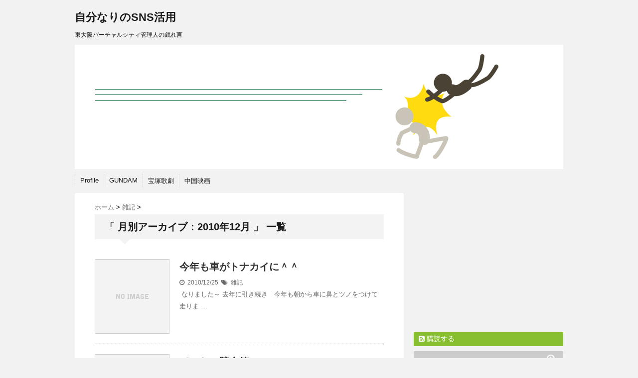

--- FILE ---
content_type: text/html; charset=UTF-8
request_url: http://h-osaka.com/yasuhara/2010/12/
body_size: 24213
content:
<!DOCTYPE html>
<!--[if lt IE 7]> <html class="ie6" lang="ja"
	prefix="og: http://ogp.me/ns#" > <![endif]-->
<!--[if IE 7]> <html class="i7" lang="ja"
	prefix="og: http://ogp.me/ns#" > <![endif]-->
<!--[if IE 8]> <html class="ie" lang="ja"
	prefix="og: http://ogp.me/ns#" > <![endif]-->
<!--[if gt IE 8]><!--> <html lang="ja"
	prefix="og: http://ogp.me/ns#" > <!--<![endif]-->
<head>
<meta charset="UTF-8" />
<meta name="viewport" content="width=device-width,initial-scale=1.0,user-scalable=no">
<meta name="format-detection" content="telephone=no" />
<meta name="robots" content="noindex,follow">
<title>12月, 2010 | 自分なりのSNS活用</title>
<link rel="stylesheet" href="http://h-osaka.com/yasuhara/wp-content/themes/stinger5ver20141227/css/normalize.css">
<link rel="stylesheet" href="http://h-osaka.com/yasuhara/wp-content/themes/stinger5ver20141227/style.css" type="text/css" media="screen" />
<link rel="alternate" type="application/rss+xml" title="自分なりのSNS活用 RSS Feed" href="http://h-osaka.com/yasuhara/feed/" />
<link rel="pingback" href="http://h-osaka.com/yasuhara/xmlrpc.php" />
<link rel="shortcut icon" href="http://h-osaka.com/yasuhara/wp-content/themes/stinger5ver20141227/images/logo.ico" />
<link href="//netdna.bootstrapcdn.com/font-awesome/4.0.3/css/font-awesome.css" rel="stylesheet">
<!--[if lt IE 9]>
<script src="http://css3-mediaqueries-js.googlecode.com/svn/trunk/css3-mediaqueries.js"></script>
<script src="http://h-osaka.com/yasuhara/wp-content/themes/stinger5ver20141227/js/html5shiv.js"></script>
<![endif]-->

<!-- All in One SEO Pack 2.11 by Michael Torbert of Semper Fi Web Design[608,640] -->
<link rel="author" href="https://plus.google.com/+takeoyasuhara/" />

<meta name="keywords"  content="雑記" />

<link rel="canonical" href="http://h-osaka.com/yasuhara/2010/12/" />
			<script type="text/javascript" >
				window.ga=window.ga||function(){(ga.q=ga.q||[]).push(arguments)};ga.l=+new Date;
				ga('create', 'UA-9988808-1', 'auto');
				// Plugins
				
				ga('send', 'pageview');
			</script>
			<script async src="https://www.google-analytics.com/analytics.js"></script>
			<!-- /all in one seo pack -->
<link rel='dns-prefetch' href='//s0.wp.com' />
<link rel='dns-prefetch' href='//secure.gravatar.com' />
<link rel='dns-prefetch' href='//ajax.googleapis.com' />
<link rel='dns-prefetch' href='//s.w.org' />
<!-- This site uses the Google Analytics by MonsterInsights plugin v7.10.0 - Using Analytics tracking - https://www.monsterinsights.com/ -->
<script type="text/javascript" data-cfasync="false">
	var mi_version         = '7.10.0';
	var mi_track_user      = true;
	var mi_no_track_reason = '';
	
	var disableStr = 'ga-disable-UA-48373129-1';

	/* Function to detect opted out users */
	function __gaTrackerIsOptedOut() {
		return document.cookie.indexOf(disableStr + '=true') > -1;
	}

	/* Disable tracking if the opt-out cookie exists. */
	if ( __gaTrackerIsOptedOut() ) {
		window[disableStr] = true;
	}

	/* Opt-out function */
	function __gaTrackerOptout() {
	  document.cookie = disableStr + '=true; expires=Thu, 31 Dec 2099 23:59:59 UTC; path=/';
	  window[disableStr] = true;
	}
	
	if ( mi_track_user ) {
		(function(i,s,o,g,r,a,m){i['GoogleAnalyticsObject']=r;i[r]=i[r]||function(){
			(i[r].q=i[r].q||[]).push(arguments)},i[r].l=1*new Date();a=s.createElement(o),
			m=s.getElementsByTagName(o)[0];a.async=1;a.src=g;m.parentNode.insertBefore(a,m)
		})(window,document,'script','//www.google-analytics.com/analytics.js','__gaTracker');

		__gaTracker('create', 'UA-48373129-1', 'auto');
		__gaTracker('set', 'forceSSL', true);
		__gaTracker('send','pageview');
	} else {
		console.log( "" );
		(function() {
			/* https://developers.google.com/analytics/devguides/collection/analyticsjs/ */
			var noopfn = function() {
				return null;
			};
			var noopnullfn = function() {
				return null;
			};
			var Tracker = function() {
				return null;
			};
			var p = Tracker.prototype;
			p.get = noopfn;
			p.set = noopfn;
			p.send = noopfn;
			var __gaTracker = function() {
				var len = arguments.length;
				if ( len === 0 ) {
					return;
				}
				var f = arguments[len-1];
				if ( typeof f !== 'object' || f === null || typeof f.hitCallback !== 'function' ) {
					console.log( 'Not running function __gaTracker(' + arguments[0] + " ....) because you are not being tracked. " + mi_no_track_reason );
					return;
				}
				try {
					f.hitCallback();
				} catch (ex) {

				}
			};
			__gaTracker.create = function() {
				return new Tracker();
			};
			__gaTracker.getByName = noopnullfn;
			__gaTracker.getAll = function() {
				return [];
			};
			__gaTracker.remove = noopfn;
			window['__gaTracker'] = __gaTracker;
					})();
		}
</script>
<!-- / Google Analytics by MonsterInsights -->
		<script type="text/javascript">
			window._wpemojiSettings = {"baseUrl":"https:\/\/s.w.org\/images\/core\/emoji\/11\/72x72\/","ext":".png","svgUrl":"https:\/\/s.w.org\/images\/core\/emoji\/11\/svg\/","svgExt":".svg","source":{"concatemoji":"http:\/\/h-osaka.com\/yasuhara\/wp-includes\/js\/wp-emoji-release.min.js?ver=4.9.26"}};
			!function(e,a,t){var n,r,o,i=a.createElement("canvas"),p=i.getContext&&i.getContext("2d");function s(e,t){var a=String.fromCharCode;p.clearRect(0,0,i.width,i.height),p.fillText(a.apply(this,e),0,0);e=i.toDataURL();return p.clearRect(0,0,i.width,i.height),p.fillText(a.apply(this,t),0,0),e===i.toDataURL()}function c(e){var t=a.createElement("script");t.src=e,t.defer=t.type="text/javascript",a.getElementsByTagName("head")[0].appendChild(t)}for(o=Array("flag","emoji"),t.supports={everything:!0,everythingExceptFlag:!0},r=0;r<o.length;r++)t.supports[o[r]]=function(e){if(!p||!p.fillText)return!1;switch(p.textBaseline="top",p.font="600 32px Arial",e){case"flag":return s([55356,56826,55356,56819],[55356,56826,8203,55356,56819])?!1:!s([55356,57332,56128,56423,56128,56418,56128,56421,56128,56430,56128,56423,56128,56447],[55356,57332,8203,56128,56423,8203,56128,56418,8203,56128,56421,8203,56128,56430,8203,56128,56423,8203,56128,56447]);case"emoji":return!s([55358,56760,9792,65039],[55358,56760,8203,9792,65039])}return!1}(o[r]),t.supports.everything=t.supports.everything&&t.supports[o[r]],"flag"!==o[r]&&(t.supports.everythingExceptFlag=t.supports.everythingExceptFlag&&t.supports[o[r]]);t.supports.everythingExceptFlag=t.supports.everythingExceptFlag&&!t.supports.flag,t.DOMReady=!1,t.readyCallback=function(){t.DOMReady=!0},t.supports.everything||(n=function(){t.readyCallback()},a.addEventListener?(a.addEventListener("DOMContentLoaded",n,!1),e.addEventListener("load",n,!1)):(e.attachEvent("onload",n),a.attachEvent("onreadystatechange",function(){"complete"===a.readyState&&t.readyCallback()})),(n=t.source||{}).concatemoji?c(n.concatemoji):n.wpemoji&&n.twemoji&&(c(n.twemoji),c(n.wpemoji)))}(window,document,window._wpemojiSettings);
		</script>
		<style type="text/css">
img.wp-smiley,
img.emoji {
	display: inline !important;
	border: none !important;
	box-shadow: none !important;
	height: 1em !important;
	width: 1em !important;
	margin: 0 .07em !important;
	vertical-align: -0.1em !important;
	background: none !important;
	padding: 0 !important;
}
</style>
<link rel='stylesheet' id='contact-form-7-css'  href='http://h-osaka.com/yasuhara/wp-content/plugins/contact-form-7/includes/css/styles.css?ver=5.1.1' type='text/css' media='all' />
<link rel='stylesheet' id='social-logos-css'  href='http://h-osaka.com/yasuhara/wp-content/plugins/jetpack/_inc/social-logos/social-logos.min.css?ver=1' type='text/css' media='all' />
<link rel='stylesheet' id='jetpack_css-css'  href='http://h-osaka.com/yasuhara/wp-content/plugins/jetpack/css/jetpack.css?ver=6.9.4' type='text/css' media='all' />
<link rel='stylesheet' id='column-styles-css'  href='http://h-osaka.com/yasuhara/wp-content/plugins/ultimate-tinymce/css/column-style.css?ver=4.9.26' type='text/css' media='all' />
<script type='text/javascript' src='http://ajax.googleapis.com/ajax/libs/jquery/1.11.1/jquery.min.js?ver=4.9.26'></script>
<script type='text/javascript'>
/* <![CDATA[ */
var monsterinsights_frontend = {"js_events_tracking":"true","download_extensions":"doc,pdf,ppt,zip,xls,docx,pptx,xlsx","inbound_paths":"[]","home_url":"http:\/\/h-osaka.com\/yasuhara","hash_tracking":"false"};
/* ]]> */
</script>
<script type='text/javascript' src='http://h-osaka.com/yasuhara/wp-content/plugins/google-analytics-for-wordpress/assets/js/frontend.min.js?ver=7.10.0'></script>
<link rel='https://api.w.org/' href='http://h-osaka.com/yasuhara/wp-json/' />
<script type="text/javascript">
	window._wp_rp_static_base_url = 'https://wprp.sovrn.com/static/';
	window._wp_rp_wp_ajax_url = "http://h-osaka.com/yasuhara/wp-admin/admin-ajax.php";
	window._wp_rp_plugin_version = '3.6.4';
	window._wp_rp_post_id = '395';
	window._wp_rp_num_rel_posts = '5';
	window._wp_rp_thumbnails = true;
	window._wp_rp_post_title = '%E4%BB%8A%E5%B9%B4%E3%82%82%E8%BB%8A%E3%81%8C%E3%83%88%E3%83%8A%E3%82%AB%E3%82%A4%E3%81%AB%EF%BC%BE%EF%BC%BE';
	window._wp_rp_post_tags = ['%E9%9B%91%E8%A8%98', 'alt'];
	window._wp_rp_promoted_content = true;
</script>
<link rel="stylesheet" href="http://h-osaka.com/yasuhara/wp-content/plugins/wordpress-23-related-posts-plugin/static/themes/momma.css?version=3.6.4" />
<style type="text/css">
.related_post_title {
}
ul.related_post {
}
ul.related_post li {
}
ul.related_post li a {
}
ul.related_post li img {
}</style>
<script>
  (function(i,s,o,g,r,a,m){i['GoogleAnalyticsObject']=r;i[r]=i[r]||function(){
  (i[r].q=i[r].q||[]).push(arguments)},i[r].l=1*new Date();a=s.createElement(o),
  m=s.getElementsByTagName(o)[0];a.async=1;a.src=g;m.parentNode.insertBefore(a,m)
  })(window,document,'script','//www.google-analytics.com/analytics.js','ga');

  ga('create', 'UA-48373129-1', 'h-osaka.com');
  ga('send', 'pageview');

</script><style data-context="foundation-flickity-css">/*! Flickity v2.0.2
http://flickity.metafizzy.co
---------------------------------------------- */.flickity-enabled{position:relative}.flickity-enabled:focus{outline:0}.flickity-viewport{overflow:hidden;position:relative;height:100%}.flickity-slider{position:absolute;width:100%;height:100%}.flickity-enabled.is-draggable{-webkit-tap-highlight-color:transparent;tap-highlight-color:transparent;-webkit-user-select:none;-moz-user-select:none;-ms-user-select:none;user-select:none}.flickity-enabled.is-draggable .flickity-viewport{cursor:move;cursor:-webkit-grab;cursor:grab}.flickity-enabled.is-draggable .flickity-viewport.is-pointer-down{cursor:-webkit-grabbing;cursor:grabbing}.flickity-prev-next-button{position:absolute;top:50%;width:44px;height:44px;border:none;border-radius:50%;background:#fff;background:hsla(0,0%,100%,.75);cursor:pointer;-webkit-transform:translateY(-50%);transform:translateY(-50%)}.flickity-prev-next-button:hover{background:#fff}.flickity-prev-next-button:focus{outline:0;box-shadow:0 0 0 5px #09f}.flickity-prev-next-button:active{opacity:.6}.flickity-prev-next-button.previous{left:10px}.flickity-prev-next-button.next{right:10px}.flickity-rtl .flickity-prev-next-button.previous{left:auto;right:10px}.flickity-rtl .flickity-prev-next-button.next{right:auto;left:10px}.flickity-prev-next-button:disabled{opacity:.3;cursor:auto}.flickity-prev-next-button svg{position:absolute;left:20%;top:20%;width:60%;height:60%}.flickity-prev-next-button .arrow{fill:#333}.flickity-page-dots{position:absolute;width:100%;bottom:-25px;padding:0;margin:0;list-style:none;text-align:center;line-height:1}.flickity-rtl .flickity-page-dots{direction:rtl}.flickity-page-dots .dot{display:inline-block;width:10px;height:10px;margin:0 8px;background:#333;border-radius:50%;opacity:.25;cursor:pointer}.flickity-page-dots .dot.is-selected{opacity:1}</style><style data-context="foundation-slideout-css">.slideout-menu{position:fixed;left:0;top:0;bottom:0;right:auto;z-index:0;width:256px;overflow-y:auto;-webkit-overflow-scrolling:touch;display:none}.slideout-menu.pushit-right{left:auto;right:0}.slideout-panel{position:relative;z-index:1;will-change:transform}.slideout-open,.slideout-open .slideout-panel,.slideout-open body{overflow:hidden}.slideout-open .slideout-menu{display:block}.pushit{display:none}</style>
<link rel='dns-prefetch' href='//v0.wordpress.com'/>
<link rel='dns-prefetch' href='//i0.wp.com'/>
<link rel='dns-prefetch' href='//i1.wp.com'/>
<link rel='dns-prefetch' href='//i2.wp.com'/>
<style type='text/css'>img#wpstats{display:none}</style><style type="text/css">
/*グループ1
------------------------------------------------------------*/
/*ブログタイトル*/
header .sitename a {
 color: #1a1a1a;
}
/* メニュー */
nav li a {
 color: #1a1a1a;
}
/*キャプション */

header h1 {
 color: #1a1a1a;
}
header .descr {
 color: #1a1a1a;
}
/* アコーディオン */
#s-navi dt.trigger .op {
	color: #1a1a1a;
}
.acordion_tree li a {
	color: #1a1a1a;
}
/* サイド見出し */
aside h4 {
 color: #1a1a1a;
}
/* フッター文字 */
#footer,#footer .copy {
color: #1a1a1a;
}
/*グループ2
------------------------------------------------------------*/
/* 中見出し */
h2 {
 background: #f3f3f3;
 color: #1a1a1a;
}
h2:after {
 border-top: 10px solid #f3f3f3;
}
h2:before {
 border-top: 10px solid #f3f3f3;
}
/*小見出し*/
.post h3 {
 border-bottom: 1px #f3f3f3 dotted;
}
/* 記事タイトル下の線 */
.blogbox {
 border-top-color: #f3f3f3;
 border-bottom-color: #f3f3f3;
}
/* コメントボタン色 */
#comments input[type="submit"] {
background-color: #f3f3f3;
}
#comments input[type="submit"] {
color: #1a1a1a;
}
/*グループ3
------------------------------------------------------------*/
/* 記事タイトル下 */
.blogbox {
 background: #f3f3f3;
}
/*h4*/
.post h4{
background-color:#f3f3f3;
}
/* コメント */
#comments {
 background: #f3f3f3;
}
/* カレンダー曜日背景 */
#wp-calendar thead tr th {
 background: #f3f3f3;
}
/*グループ4
------------------------------------------------------------*/
/* RSSボタン */
.rssbox a {
	background-color: #87BF31;
}
/*グループ5
------------------------------------------------------------*/
/* 検索フォーム */
#s {
 background: #ccc;
}
#searchsubmit{
 background: #ccc;
}

</style>
			<style type="text/css">
				html:not( .jetpack-lazy-images-js-enabled ) .jetpack-lazy-image {
					display: none;
				}
			</style>
			<script>
				document.documentElement.classList.add(
					'jetpack-lazy-images-js-enabled'
				);
			</script>
		<style>.ios7.web-app-mode.has-fixed header{ background-color: rgba(3,122,221,.88);}</style><meta data-pso-pv="1.2.1" data-pso-pt="archive" data-pso-th="9b8a458c14e415a65048cb76f7c85950"><script async src="//pagead2.googlesyndication.com/pagead/js/adsbygoogle.js"></script><script pagespeed_no_defer="" data-pso-version="20170502_060509">window.dynamicgoogletags={config:[]};dynamicgoogletags.config=["ca-pub-3245213744953605",[[[["DIV",null,null,["rssbox"]],["10px","10px",0],0,[0],"4519284749",3]]],[[[[null,[[20,20]],null,34,1,1]],[[["BODY",0,null,[]],["10px","10px",1],1,[4],null,0,null,null,2],[["HEADER",0,null,[]],["10px","10px",1],0,[4],null,0,null,null,4],[["HEADER",0,null,[]],["10px","10px",1],3,[4],null,0,null,null,4],[["DIV",null,"content",[]],["10px","10px",1],0,[2],null,0,null,null,5],[["DIV",null,"content",[]],["50px","10px",1],3,[3],null,0,null,null,5],[["DIV",null,"switch",[]],["15px","10px",1],0,[3],null,0,null,null,6],[["DIV",null,"switch",[]],["25px","10px",1],3,[5],null,0,null,null,6],[["BODY",0,null,[]],["10px","10px",1],2,[5],null,0,null,null,2],[["DIV",0,null,["post"],1],["10px","10px",0],0,[0],null,0],[["DIV",0,null,["post"],2],["10px","10px",0],0,[0],null,0],[["DIV",0,null,["post"],-1],["10px","10px",0],3,[0],null,0],[["DIV",1,null,["post"],1],["10px","10px",0],0,[0],null,0],[["DIV",1,null,["post"],2],["10px","10px",0],0,[0],null,0],[["DIV",1,null,["post"],-1],["10px","10px",0],3,[0],null,0],[["DIV",2,null,["post"],1],["10px","10px",0],0,[0],null,0],[["DIV",2,null,["post"],2],["10px","10px",0],0,[0],null,0],[["DIV",2,null,["post"],-1],["10px","10px",0],3,[0],null,0],[["DIV",0,null,["post"],3],["10px","10px",0],0,[0],null,0],[["DIV",1,null,["post"],3],["10px","10px",0],0,[0],null,0],[["DIV",2,null,["post"],3],["10px","10px",0],0,[0],null,0]],["6545917944","8022651148","9499384345","1976117546","3452850745"],["DIV",null,null,["post"]],"20170214_040801"]],"WordPressArchive","1344040341",null,0.01,null,[null,1494917438352],0.01,0,null,null,"http://h-osaka.com/yasuhara"];(function(){var h=this,aa=function(a){var b=typeof a;if("object"==b)if(a){if(a instanceof Array)return"array";if(a instanceof Object)return b;var c=Object.prototype.toString.call(a);if("[object Window]"==c)return"object";if("[object Array]"==c||"number"==typeof a.length&&"undefined"!=typeof a.splice&&"undefined"!=typeof a.propertyIsEnumerable&&!a.propertyIsEnumerable("splice"))return"array";if("[object Function]"==c||"undefined"!=typeof a.call&&"undefined"!=typeof a.propertyIsEnumerable&&!a.propertyIsEnumerable("call"))return"function"}else return"null";
else if("function"==b&&"undefined"==typeof a.call)return"object";return b},p=function(a){return"number"==typeof a},ba=function(a,b){var c=Array.prototype.slice.call(arguments,1);return function(){var b=c.slice();b.push.apply(b,arguments);return a.apply(this,b)}},r=function(a,b){function c(){}c.prototype=b.prototype;a.Sa=b.prototype;a.prototype=new c;a.prototype.constructor=a;a.Ua=function(a,c,f){for(var d=Array(arguments.length-2),e=2;e<arguments.length;e++)d[e-2]=arguments[e];return b.prototype[c].apply(a,
d)}};var ca=document,da=window;var ea=String.prototype.trim?function(a){return a.trim()}:function(a){return a.replace(/^[\s\xa0]+|[\s\xa0]+$/g,"")},fa=function(a,b){return a<b?-1:a>b?1:0},ga=function(a){return String(a).replace(/\-([a-z])/g,function(a,c){return c.toUpperCase()})};var ha=Array.prototype.forEach?function(a,b,c){Array.prototype.forEach.call(a,b,c)}:function(a,b,c){for(var d=a.length,e="string"==typeof a?a.split(""):a,f=0;f<d;f++)f in e&&b.call(c,e[f],f,a)};var t;a:{var ia=h.navigator;if(ia){var ja=ia.userAgent;if(ja){t=ja;break a}}t=""}var v=function(a){return-1!=t.indexOf(a)};var ka=function(a){ka[" "](a);return a};ka[" "]=function(){};var ma=function(a,b){var c=la;Object.prototype.hasOwnProperty.call(c,a)||(c[a]=b(a))};var na=v("Opera"),w=v("Trident")||v("MSIE"),oa=v("Edge"),pa=v("Gecko")&&!(-1!=t.toLowerCase().indexOf("webkit")&&!v("Edge"))&&!(v("Trident")||v("MSIE"))&&!v("Edge"),qa=-1!=t.toLowerCase().indexOf("webkit")&&!v("Edge"),ra=function(){var a=h.document;return a?a.documentMode:void 0},sa;
a:{var ta="",ua=function(){var a=t;if(pa)return/rv\:([^\);]+)(\)|;)/.exec(a);if(oa)return/Edge\/([\d\.]+)/.exec(a);if(w)return/\b(?:MSIE|rv)[: ]([^\);]+)(\)|;)/.exec(a);if(qa)return/WebKit\/(\S+)/.exec(a);if(na)return/(?:Version)[ \/]?(\S+)/.exec(a)}();ua&&(ta=ua?ua[1]:"");if(w){var va=ra();if(null!=va&&va>parseFloat(ta)){sa=String(va);break a}}sa=ta}
var wa=sa,la={},xa=function(a){ma(a,function(){for(var b=0,c=ea(String(wa)).split("."),d=ea(String(a)).split("."),e=Math.max(c.length,d.length),f=0;0==b&&f<e;f++){var g=c[f]||"",k=d[f]||"";do{g=/(\d*)(\D*)(.*)/.exec(g)||["","","",""];k=/(\d*)(\D*)(.*)/.exec(k)||["","","",""];if(0==g[0].length&&0==k[0].length)break;b=fa(0==g[1].length?0:parseInt(g[1],10),0==k[1].length?0:parseInt(k[1],10))||fa(0==g[2].length,0==k[2].length)||fa(g[2],k[2]);g=g[3];k=k[3]}while(0==b)}return 0<=b})},ya;var za=h.document;
ya=za&&w?ra()||("CSS1Compat"==za.compatMode?parseInt(wa,10):5):void 0;var Aa;if(!(Aa=!pa&&!w)){var Ba;if(Ba=w)Ba=9<=Number(ya);Aa=Ba}Aa||pa&&xa("1.9.1");w&&xa("9");var x=function(a,b,c,d){this.top=a;this.right=b;this.bottom=c;this.left=d};x.prototype.floor=function(){this.top=Math.floor(this.top);this.right=Math.floor(this.right);this.bottom=Math.floor(this.bottom);this.left=Math.floor(this.left);return this};var Da=function(){var a=Ca;try{var b;if(b=!!a&&null!=a.location.href)a:{try{ka(a.foo);b=!0;break a}catch(c){}b=!1}return b}catch(c){return!1}},Ea=function(a,b){for(var c in a)Object.prototype.hasOwnProperty.call(a,c)&&b.call(void 0,a[c],c,a)};var Fa=function(){var a=!1;try{var b=Object.defineProperty({},"passive",{get:function(){a=!0}});h.addEventListener("test",null,b)}catch(c){}return a}();var Ga=function(a){h.google_image_requests||(h.google_image_requests=[]);var b=h.document.createElement("img");b.src=a;h.google_image_requests.push(b)};var Ha=!!window.google_async_iframe_id,Ca=Ha&&window.parent||window;var Ia=function(a,b,c,d,e){this.ma=c||4E3;this.H=a||"&";this.ya=b||",$";this.T=void 0!==d?d:"trn";this.Ta=e||null;this.xa=!1;this.V={};this.Ka=0;this.L=[]},Ka=function(a,b,c,d,e){var f=[];Ea(a,function(a,k){(a=Ja(a,b,c,d,e))&&f.push(k+"="+a)});return f.join(b)},Ja=function(a,b,c,d,e){if(null==a)return"";b=b||"&";c=c||",$";"string"==typeof c&&(c=c.split(""));if(a instanceof Array){if(d=d||0,d<c.length){for(var f=[],g=0;g<a.length;g++)f.push(Ja(a[g],b,c,d+1,e));return f.join(c[d])}}else if("object"==
typeof a)return e=e||0,2>e?encodeURIComponent(Ka(a,b,c,d,e+1)):"...";return encodeURIComponent(String(a))},Ma=function(a,b,c,d){b=b+"//"+c+d;var e=La(a)-d.length-0;if(0>e)return"";a.L.sort(function(a,b){return a-b});d=null;c="";for(var f=0;f<a.L.length;f++)for(var g=a.L[f],k=a.V[g],m=0;m<k.length;m++){if(!e){d=null==d?g:d;break}var l=Ka(k[m],a.H,a.ya);if(l){l=c+l;if(e>=l.length){e-=l.length;b+=l;c=a.H;break}else a.xa&&(c=e,l[c-1]==a.H&&--c,b+=l.substr(0,c),c=a.H,e=0);d=null==d?g:d}}f="";a.T&&null!=
d&&(f=c+a.T+"="+(a.Ta||d));return b+f+""},La=function(a){if(!a.T)return a.ma;var b=1,c;for(c in a.V)b=c.length>b?c.length:b;return a.ma-a.T.length-b-a.H.length-1};var Pa=function(a,b,c,d){var e=Na;if((c?e.Qa:Math.random())<(d||e.Ba))try{if(b instanceof Ia)var f=b;else f=new Ia,Ea(b,function(a,b){var c=f,d=c.Ka++,e={};e[b]=a;a=[e];c.L.push(d);c.V[d]=a});var g=Ma(f,e.Na,e.Da,e.Ma+a+"&");g&&Ga(g)}catch(k){}};var Qa=function(a,b){this.events=[];this.Z=b||h;var c=null;b&&(b.google_js_reporting_queue=b.google_js_reporting_queue||[],this.events=b.google_js_reporting_queue,c=b.google_measure_js_timing);this.ja=null!=c?c:Math.random()<a;a:{try{var d=(this.Z||h).top.location.hash;if(d){var e=d.match(/\bdeid=([\d,]+)/);var f=e&&e[1]||"";break a}}catch(g){}f=""}a=f;b=this.Z.performance;this.sa=!!(b&&b.mark&&b.clearMarks&&a.indexOf&&0<a.indexOf("1337"))};
Qa.prototype.disable=function(){this.sa&&ha(this.events,this.Aa,this);this.events.length=0;this.ja=!1};Qa.prototype.Aa=function(a){if(a&&this.sa){var b=this.Z.performance;b.clearMarks("goog_"+a.uniqueId+"_start");b.clearMarks("goog_"+a.uniqueId+"_end")}};var Na,y;if(Ha&&!Da()){var Ra="."+ca.domain;try{for(;2<Ra.split(".").length&&!Da();)ca.domain=Ra=Ra.substr(Ra.indexOf(".")+1),Ca=window.parent}catch(a){}Da()||(Ca=window)}y=Ca;var Sa=new Qa(1,y);Na=new function(){this.Na="http:"===da.location.protocol?"http:":"https:";this.Da="pagead2.googlesyndication.com";this.Ma="/pagead/gen_204?id=";this.Ba=.01;this.Qa=Math.random()};
if("complete"==y.document.readyState)y.google_measure_js_timing||Sa.disable();else if(Sa.ja){var Ta=function(){y.google_measure_js_timing||Sa.disable()};y.addEventListener?y.addEventListener("load",Ta,Fa?void 0:!1):y.attachEvent&&y.attachEvent("onload",Ta)};var z=function(){},Ua="function"==typeof Uint8Array,B=function(a,b,c){a.a=null;b||(b=[]);a.Wa=void 0;a.M=-1;a.l=b;a:{if(a.l.length){b=a.l.length-1;var d=a.l[b];if(d&&"object"==typeof d&&"array"!=aa(d)&&!(Ua&&d instanceof Uint8Array)){a.R=b-a.M;a.G=d;break a}}a.R=Number.MAX_VALUE}a.Va={};if(c)for(b=0;b<c.length;b++)d=c[b],d<a.R?(d+=a.M,a.l[d]=a.l[d]||A):a.G[d]=a.G[d]||A},A=[],C=function(a,b){if(b<a.R){b+=a.M;var c=a.l[b];return c===A?a.l[b]=[]:c}c=a.G[b];return c===A?a.G[b]=[]:c},Wa=function(a){a=
C(Va,a);return null==a?a:+a},D=function(a,b,c){b<a.R?a.l[b+a.M]=c:a.G[b]=c},E=function(a,b,c){a.a||(a.a={});if(!a.a[c]){var d=C(a,c);d&&(a.a[c]=new b(d))}return a.a[c]},F=function(a,b,c){a.a||(a.a={});if(!a.a[c]){for(var d=C(a,c),e=[],f=0;f<d.length;f++)e[f]=new b(d[f]);a.a[c]=e}b=a.a[c];b==A&&(b=a.a[c]=[]);return b},Xa=function(a,b,c){a.a||(a.a={});c=c||[];for(var d=[],e=0;e<c.length;e++)d[e]=G(c[e]);a.a[b]=c;D(a,b,d)},Ya=function(a){if(a.a)for(var b in a.a){var c=a.a[b];if("array"==aa(c))for(var d=
0;d<c.length;d++)c[d]&&G(c[d]);else c&&G(c)}},G=function(a){Ya(a);return a.l};z.prototype.toString=function(){Ya(this);return this.l.toString()};var Za=function(a){var b;if("array"==aa(a)){for(var c=Array(a.length),d=0;d<a.length;d++)null!=(b=a[d])&&(c[d]="object"==typeof b?Za(b):b);return c}if(Ua&&a instanceof Uint8Array)return new Uint8Array(a);c={};for(d in a)null!=(b=a[d])&&(c[d]="object"==typeof b?Za(b):b);return c};var H=function(a){this.oa={};this.oa.c=a;this.o=[];this.u=null;this.v=[];this.fa=0};H.prototype.g=function(a){for(var b=0;b<this.o.length;b++)if(this.o[b]==a)return this;this.o.push(a);return this};var $a=function(a,b){a.u=a.u?a.u:b;return a};H.prototype.C=function(a){for(var b=0;b<this.v.length;b++)if(this.v[b]==a)return this;this.v.push(a);return this};
H.prototype.getData=function(a){var b=this.oa,c={};for(d in b)c[d]=b[d];0<this.fa&&(c.t=this.fa);c.err=this.o.join();c.warn=this.v.join();if(this.u){c.excp_n=this.u.name;c.excp_m=this.u.message&&this.u.message.substring(0,512);if(b=this.u.stack){var d=this.u.stack;try{-1==d.indexOf("")&&(d="\n"+d);for(var e;d!=e;)e=d,d=d.replace(/((https?:\/..*\/)[^\/:]*:\d+(?:.|\n)*)\2/,"$1");b=d.replace(/\n */g,"\n")}catch(f){b=""}}c.excp_s=b}c.w=0<a.innerWidth?a.innerWidth:null;c.h=0<a.innerHeight?a.innerHeight:
null;return c};var bb=function(a,b){ab(a,a.Ga,a.X,b)},ab=function(a,b,c,d){var e=d.u;d=d.getData(a.K);a.Ia?(d.type=b,a.K.console.log(d),e&&a.K.console.error(e)):0<c&&(d.r=c,Pa(b,d,"jserror"!=b,c))};var I=function(a){return a.dynamicgoogletags=a.dynamicgoogletags||{}};var J=function(a){B(this,a,cb)};r(J,z);var cb=[4];J.prototype.getId=function(){return C(this,3)};var K=function(a){B(this,a,null)};r(K,z);var db=function(a){B(this,a,null)};r(db,z);var L=function(a){return E(a,J,1)},M=function(a){B(this,a,eb)};r(M,z);var eb=[1];M.prototype.i=function(){return F(this,db,1)};M.prototype.qa=function(a){Xa(this,1,a)};var N=function(a){B(this,a,fb)};r(N,z);var fb=[2],gb=function(a){B(this,a,null)};r(gb,z);N.prototype.la=function(){return C(this,3)};N.prototype.ra=function(a){D(this,3,a)};var O=function(a){B(this,a,hb)};r(O,z);var hb=[1,2,3];O.prototype.i=function(){return F(this,db,2)};
O.prototype.qa=function(a){Xa(this,2,a)};var P=function(a){B(this,a,ib)};r(P,z);var ib=[3],jb=function(a){B(this,a,null)};r(jb,z);P.prototype.A=function(){return C(this,1)};P.prototype.D=function(){return E(this,M,2)};P.prototype.O=function(){return C(this,4)};P.prototype.la=function(){return C(this,5)};P.prototype.ra=function(a){D(this,5,a)};P.prototype.N=function(){return E(this,jb,9)};var kb=function(a){this.m=a;this.ua=[]};kb.prototype.f=function(){return 0<F(this.m,O,3).length?F(this.m,O,3)[0]:null};var lb=function(a){var b=["adsbygoogle-placeholder"];a=a.className?a.className.split(/\s+/):[];for(var c={},d=0;d<a.length;++d)c[a[d]]=!0;for(d=0;d<b.length;++d)if(!c[b[d]])return!1;return!0};var mb=function(a,b){for(var c=0;c<b.length;c++){var d=b[c],e=ga(d.Xa);a[e]=d.value}},pb=function(a,b){var c=nb;b.setAttribute("data-adsbygoogle-status","reserved");b={element:b};(c=c&&c.Oa)&&(b.params=c);ob(a).push(b)},ob=function(a){return a.adsbygoogle=a.adsbygoogle||[]};var qb=function(a,b){if(!a)return!1;a=b.getComputedStyle?b.getComputedStyle(a,null):a.currentStyle;if(!a)return!1;a=a.cssFloat||a.styleFloat;return"left"==a||"right"==a},rb=function(a){for(a=a.previousSibling;a&&1!=a.nodeType;)a=a.previousSibling;return a?a:null},sb=function(a){return!!a.nextSibling||!!a.parentNode&&sb(a.parentNode)};var tb=function(a,b){var c=a.length;if(null!=c)for(var d=0;d<c;d++)b.call(void 0,a[d],d)};var ub=function(a,b,c,d){this.na=a;this.aa=b;this.ba=c;this.P=d};ub.prototype.query=function(a){var b=[];try{b=a.querySelectorAll(this.na)}catch(f){}if(!b.length)return[];a=b;b=a.length;if(0<b){for(var c=Array(b),d=0;d<b;d++)c[d]=a[d];a=c}else a=[];a=vb(this,a);p(this.aa)&&(b=this.aa,0>b&&(b+=a.length),a=0<=b&&b<a.length?[a[b]]:[]);if(p(this.ba)){b=[];for(c=0;c<a.length;c++){var d=wb(a[c]),e=this.ba;0>e&&(e+=d.length);0<=e&&e<d.length&&b.push(d[e])}a=b}return a};
ub.prototype.toString=function(){return JSON.stringify({nativeQuery:this.na,occurrenceIndex:this.aa,paragraphIndex:this.ba,ignoreMode:this.P})};
var vb=function(a,b){if(null==a.P)return b;switch(a.P){case 1:return b.slice(1);case 2:return b.slice(0,b.length-1);case 3:return b.slice(1,b.length-1);case 0:return b;default:throw Error("Unknown ignore mode: "+a.P);}},wb=function(a){var b=[];tb(a.getElementsByTagName("p"),function(a){100<=xb(a)&&b.push(a)});return b},xb=function(a){if(3==a.nodeType)return a.length;if(1!=a.nodeType||"SCRIPT"==a.tagName)return 0;var b=0;tb(a.childNodes,function(a){b+=xb(a)});return b},yb=function(a){return 0==a.length||
isNaN(a[0])?a:"\\"+(30+parseInt(a[0],10))+" "+a.substring(1)};var zb=function(a,b){var c=0,d=C(a,6);if(void 0!==d)switch(d){case 0:c=1;break;case 1:c=2;break;case 2:c=3}var d=null,e=C(a,7);if(C(a,1)||a.getId()||0<C(a,4).length){var f=a.getId(),g=C(a,1),e=C(a,4),d=C(a,2);a=C(a,5);var k="";g&&(k+=g);f&&(k+="#"+yb(f));if(e)for(f=0;f<e.length;f++)k+="."+yb(e[f]);d=(e=k)?new ub(e,d,a,c):null}else e&&(d=new ub(e,C(a,2),C(a,5),c));return d?d.query(b):[]},Ab=function(a,b){if(a==b)return!0;if(!a||!b||C(a,1)!=C(b,1)||C(a,2)!=C(b,2)||a.getId()!=b.getId()||C(a,7)!=C(b,
7)||C(a,5)!=C(b,5)||C(a,6)!=C(b,6))return!1;a=C(a,4);b=C(b,4);if(a||b)if(a&&b&&a.length==b.length)for(var c=0;c<a.length;c++){if(a[c]!=b[c])return!1}else return!1;return!0};var Bb=function(a){a=a.document;return("CSS1Compat"==a.compatMode?a.documentElement:a.body)||{}},Cb=function(a){return void 0===a.pageYOffset?(a.document.documentElement||a.document.body.parentNode||a.document.body).scrollTop:a.pageYOffset};var Db=function(a,b){b=L(b);if(!b)return null;a=zb(b,a);return 0<a.length?a[0]:null},Fb=function(a,b){b=Eb(a,b,!0);return p(b)&&!(b<=Bb(a).clientHeight)},Gb=function(a,b){return a.body?b-a.body.getBoundingClientRect().top:b},Eb=function(a,b,c){if(!c||!p(C(b,8))){var d=Db(a.document,b);if(d){var e=null!=E(b,K,2)?C(E(b,K,2),3):void 0;c=a.document.createElement("div");c.className="googlepublisherpluginad";var f=c.style;f.textAlign="center";f.width="100%";f.height="0px";f.clear=e?"both":"none";Hb(c,d,
C(b,3));d=c.getBoundingClientRect().top+Cb(a);c.parentNode.removeChild(c);D(b,8,d)}}b=C(b,8);return p(b)?b-Cb(a):null},Ib={0:0,1:1,2:2,3:3},Jb={0:"auto",1:"horizontal",2:"vertical",3:"rectangle"},Kb=function(a,b){a.sort(function(a,d){a=Eb(b,a,!0);a=p(a)?a:Number.POSITIVE_INFINITY;d=Eb(b,d,!0);d=p(d)?d:Number.POSITIVE_INFINITY;return a-d})},Hb=function(a,b,c){switch(Ib[c]){case 0:b.parentNode&&b.parentNode.insertBefore(a,b);break;case 3:if(c=b.parentNode){var d=b.nextSibling;if(d&&d.parentNode!=c)for(;d&&
8==d.nodeType;)d=d.nextSibling;c.insertBefore(a,d)}break;case 1:b.insertBefore(a,b.firstChild);break;case 2:b.appendChild(a)}if(1!=b.nodeType?0:"INS"==b.tagName&&lb(b))b.style.display="block"};var nb=new function(){this.ia="googlepublisherpluginad";this.Oa={google_tag_origin:"pso"}},Q=function(a){this.b=a;this.j=[];this.ea=0;this.o=[];this.v=[];this.Y=null;this.pa=!1},Lb=function(a,b){a=E(a.f(),J,4);if(!(a&&b&&C(b,1)==C(a,1)&&b.getId()==a.getId()&&p(C(b,2))&&p(C(b,5))))return!1;a=C(a,4);b=C(b,4);if(a.length!=b.length)return!1;for(var c=0;c<a.length;++c)if(b[c]!=a[c])return!1;return!0},Mb=function(a){var b=p(void 0)?void 0:20;var c=a.f();var d=c.i(),e=E(c,J,4);if(!(a.pa||0>=b)&&e&&0!=zb(e,
a.b.document).length){a.pa=!0;for(var f=[],g=0;g<d.length;++g){var k=d[g];var m=L(k);Lb(a,m)&&(c=C(m,2),m=C(m,5),null!=c&&null!=m&&0<=c&&0<=m&&(!f[c]||C(L(f[c]),5)<m)&&(f[c]=k))}m=0;d=zb(e,a.b.document);for(c=0;c<f.length&&m<b;++c){var e=m,g=a,l=d[c],k=f[c];m=b-m;var u=g.f().i(),q=0;if(l&&k){l=wb(l).length;switch(C(L(k),6)){case 0:case 1:--l;break;case 2:l-=2}for(var n=C(L(k),5)+1;n<l&&q<m;++n){var Oa=new k.constructor(Za(G(k))),Hc=L(Oa);D(Hc,5,n);u.push(Oa);q++}}q&&g.f().qa(u);m=e+q}}};
Q.prototype.g=function(a){for(var b=0;b<this.o.length;++b)if(this.o[b]==a)return;this.o.push(a)};Q.prototype.C=function(a){for(var b=0;b<this.v.length;++b)if(this.v[b]==a)return;this.v.push(a)};
var Nb=function(a,b,c){var d=Ib[C(b,3)],e=Db(a.b.document,b);if(e){a:{var f=a.b;switch(d){case 0:f=qb(rb(e),f);break a;case 3:f=qb(e,f);break a;case 2:var g=e.lastChild;f=qb(g?1==g.nodeType?g:rb(g):null,f);break a}f=!1}if(!f&&(c||2!=d||sb(e))&&(c=1==d||2==d?e:e.parentNode,!c||(1!=c.nodeType?0:"INS"==c.tagName&&lb(c))||!(0>=c.offsetWidth)))a:if(C(b,7))a.C(8);else{b:if(C(b,5))c=C(b,5);else{if(c=R(a).f())if(c=C(c,3),a.ea<c.length){c=c[a.ea++];break b}a.g(4);c=null}if(null!=c){D(b,7,!0);d=[];(f=a.O())&&
d.push(f);f=R(a).ua;for(g=0;g<f.length;++g)d.push(f[g]);p(C(b,9))&&d.push("pso-lv-"+C(b,9));var k=a.b.document;f=a.A();var g=C(b,6),g=null!=g?Jb[g]:g,m=E(b,K,2),l={};m&&(l.ta=C(m,1),l.ha=C(m,2),l.za=!!C(m,3));var m=c,u=nb,q=k.createElement("div"),n=q.style;n.textAlign="center";n.width="100%";n.height="auto";n.clear=l.za?"both":"none";l.La&&mb(n,l.La);k=k.createElement("ins");n=k.style;n.display="block";n.margin="auto";n.backgroundColor="transparent";l.ta&&(n.marginTop=l.ta);l.ha&&(n.marginBottom=
l.ha);l.va&&mb(n,l.va);q.appendChild(k);k.setAttribute("data-ad-format",g?g:"auto");if(g=u&&u.ia)q.className=g;k.className="adsbygoogle";k.setAttribute("data-ad-client",f);m&&k.setAttribute("data-ad-slot",m);d.length&&k.setAttribute("data-ad-channel",d.join("+"));Hb(q,e,C(b,3));try{pb(a.b,k)}catch(Oa){C(b,5)!=c&&a.ea--;D(b,7,!1);a.C(6);q&&q.parentNode&&q.parentNode.removeChild(q);break a}a.j.push(q)}}}},Ob=function(a,b){for(var c=Number.POSITIVE_INFINITY,d=0;d<a.j.length;++d)var e=a.j[d].getBoundingClientRect().top,
f=a.j[d].getBoundingClientRect().bottom,c=Math.min(c,b<e?e-b:f<b?b-f:0);return c},R=function(a){a=I(a.b).ps||null;if(!a)throw Error("No placementState");return a},Pb=function(a,b){var c=R(a).m;if(!c||!c.A())return a.g(5),!1;c=F(c,O,3)[0];return c?C(c,3).length<b?(a.g(4),a.g(5),!1):!0:(a.g(5),!1)};Q.prototype.A=function(){return R(this).m.A()||""};Q.prototype.O=function(){return R(this).m.O()||void 0};Q.prototype.D=function(){return R(this).m.D()||new M};
Q.prototype.f=function(){var a=R(this).f();if(!a)throw Error("No mConfig");return a};var Qb=function(a){a=C(a.f(),6);return null!=a&&0<a};var Rb=function(){this.I=this.J=this.ca=null};var S=function(a){Q.call(this,a)};r(S,Q);S.prototype.apply=function(a){var b;(b=R(this).m)&&b.A()&&b.D()?b=!0:(this.g(5),b=!1);if(b){b=this.D().i();for(var c=0;c<b.length;c++){var d=b[c];C(d,7)||Nb(this,d,a)}}};S.prototype.B=function(){return(0==this.D().i().length||0<this.j.length)&&0==this.o.length};var Sb=function(a){Q.call(this,a);if(Pb(this,0)){a=this.D().i();for(var b=this.f().i(),c=0;c<a.length;c++){var d=a[c];a:{var e=d;var f=b;if(e&&L(e))for(var g=0;g<f.length;g++){var k=f[g];if(C(e,3)==C(k,3)&&Ab(L(e),L(k))){e=k;break a}}e=null}e&&E(e,K,2)&&(e=E(e,K,2),d.a||(d.a={}),f=e?G(e):e,d.a[2]=e,D(d,2,f))}}};r(Sb,S);var Ub=function(a,b){var c=void 0===b.pageXOffset?(b.document.documentElement||b.document.body.parentNode||b.document.body).scrollLeft:b.pageXOffset,d=Cb(b);if(a.getBoundingClientRect)return a=a.getBoundingClientRect(),Tb(a)?new x(a.top+d,a.right+c,a.bottom+d,a.left+c):new x(0,0,0,0);b=b.document.createRange();b.selectNodeContents(a);return b.collapsed?new x(0,0,0,0):b.getBoundingClientRect?(a=b.getBoundingClientRect(),Tb(a)?new x(a.top+d,a.right+c,a.bottom+d,a.left+c):new x(0,0,0,0)):new x(0,0,0,
0)},Tb=function(a){return!!a&&p(a.top)&&!isNaN(a.top)&&p(a.right)&&!isNaN(a.right)&&p(a.bottom)&&!isNaN(a.bottom)&&p(a.left)&&!isNaN(a.left)};var Zb=function(a){this.K=a;this.Ha=Vb(a);this.wa=T("ins.adsbygoogle",a);this.ga=Wb(a);this.Pa=T("[__lsu_res=reserved]",a);this.U=[];a=Xb(this);for(var b=0;b<a.length;b++)this.U.push(new Yb(a[b]))},Vb=function(a){var b=a.googletag;if(!b||"function"!=typeof b.pubads)return T("div[id^=div-gpt-ad]",a);var c=[];try{for(var d=b.pubads().getSlots(),b=0;b<d.length;b++){var e=d[b].getSlotElementId(),f=a.document.getElementById(e);null!=f&&c.push(f)}}catch(g){Pa("ladd_evt",{ok:0,err:g.toString()},!0,.1)}return c},
Wb=function(a){return T("iframe[id^=aswift_],iframe[id^=google_ads_frame]",a)},T=function(a,b){return Array.prototype.slice.call(b.document.querySelectorAll(a))},Xb=function(a){return[].concat(a.Ha,a.wa,a.ga,a.Pa)},Yb=function(a){this.Ea=a;this.W=null};var U=function(a){Q.call(this,a)};r(U,Q);U.prototype.apply=function(){};U.prototype.B=function(){if(Qb(this)){var a=this.b;var b=Vb(a);a=0<[].concat(b,T("ins.adsbygoogle",a),Wb(a),T("[__lsu_res=reserved]",a)).length}else a=!0;return a};var $b=function(a){Q.call(this,a);this.F=null};r($b,Q);
$b.prototype.apply=function(a){if(a&&Pb(this,2)){Mb(this);a=Bb(this.b).clientHeight||640;null==this.F&&(this.F=new Zb(this.b));var b=this.F.ga.length;if(!(5<=b)){var b=Math.min(2,5-b),c=this.f().i();Kb(c,this.b);for(var d=0;d<c.length&&this.j.length<b;++d){var e=c[d];if(Fb(this.b,e)){var f=Eb(this.b,e,!0);if(void 0!==f){a:{var g=this.F;for(var k=a,m=f,l=0;l<g.U.length;l++){var u=m,q=k;var n=g.U[l];n.W||(n.W=Ub(n.Ea,g.K));n=n.W;if(n.top-q<u&&u<n.bottom+q){g=!0;break a}}g=!1}g||Ob(this,f)<a||Nb(this,
e,!0)}}}0==this.j.length&&this.C(1)}}};$b.prototype.B=function(){return Qb(this)?0<Xb(this.F).length:!0};var ac=function(a){Q.call(this,a);this.$=!1};r(ac,U);
ac.prototype.apply=function(a){if(a&&!this.$){a:{var b=this.b.document;var c=b.body;if(a&&c){a=this.A();var d=nb,e=b.createElement("div");e.style.display="block";if(d=d&&d.ia)e.className=d;b=b.createElement("ins");b.className="adsbygoogle";b.setAttribute("data-ad-client",a);b.setAttribute("data-reactive-ad-format","1");b.style.display="none";e.appendChild(b);Hb(e,c,2);try{pb(this.b,b)}catch(f){this.C(6);e&&e.parentNode&&e.parentNode.removeChild(e);c=5;break a}this.j.push(e);c=0}else c=4}this.$=0==
c}};ac.prototype.B=function(){return this.$&&U.prototype.B.call(this)};var bc=function(a){Q.call(this,a);a=Bb(a).clientHeight;this.Ca=.1*a;this.Ja=.75*a};r(bc,Q);
bc.prototype.apply=function(a){if(Pb(this,3)&&!this.B()){Mb(this);var b=this.f().i();Kb(b,this.b);var c=this.Ca;var d=document;d=d.querySelectorAll?d.querySelectorAll("header,#header,#masthead,.header,.site-header"):[];for(var e=d.length,f=0<e?d[0]:null,g=1;g<e;g++)d[g].getBoundingClientRect().top<f.getBoundingClientRect().top&&(f=d[g]);(d=f)&&(d=d.getBoundingClientRect())&&d.top!=d.bottom&&d.left!=d.right&&(c=Math.min(c,Gb(document,d.bottom)));for(d=0;d<b.length&&3>this.j.length;d++){e=b[d];var f=
c,g=this.b.document,k=Eb(this.b,e,!1);!p(k)||Gb(g,k)<f?f=!1:(f=Ob(this,k),f=this.Ja<f);f&&(f=Fb(this.b,e),g=C(e,6)||0,f&&0==g&&D(e,6,3),!f&&a||Nb(this,e,a))}}};bc.prototype.B=function(){return 3==this.j.length};var V={};V[16]=S;V[17]=S;V[19]=U;V[29]=$b;V[33]=U;V[30]=ac;V[28]=bc;V[34]=bc;V[32]=Sb;V[1]=S;V[8]=U;V[11]=S;var cc=[19,29,33,30,16,32,17,34],dc=[16,19,33,30,17,1,6,8,11];var ec=function(a,b){a=a.google_ad_modifications=a.google_ad_modifications||{};(a.ad_channels=a.ad_channels||[]).push(b)};var fc=function(a){return 0>a||99<a?null:10>a?"0"+a:""+a};var gc=function(a,b){a=a.google_ad_modifications=a.google_ad_modifications||{};a=a.loeids=a.loeids||[];for(var c=0;c<b.length;c++)a.push(b[c])};var hc=function(a,b,c){this.ka=a;this.Fa=c?c:new jb};hc.prototype.N=function(){return this.Fa||new jb};var ic=function(a){if(!p(a))return!1;for(var b=0;b<cc.length;++b)if(a==cc[b])return!1;return!0},nc=function(){var a=W,b=jc,c=kc,d=b.f();if(!d)return lc(16);var e=null,f;a:{var g=F(d,N,1);for(f=0;f<g.length;++f){for(var k=!0,m=0;m<dc.length;++m)C(g[f],4)==dc[m]&&(k=!1);if(k){g=[];0==d.i().length&&g.push("PsoInvalidVariant");0==C(d,3).length&&g.push("PsoNoAdSlotCodes");f=g;break a}}f=[]}g=c.ka;if(0==f.length)a:{e=F(d,N,1);if(p(g))for(f=0;f<e.length;f++)if(k=e[f],V[C(k,4)])for(var m=F(k,gb,2),l=0;l<
m.length;l++){var u=m[l],q=C(u,1),u=C(u,2);if(p(q)&&p(u)&&g>=q&&g<=u){e=k;break a}}e=null}else for(k=0;k<f.length;++k)b.ua.push(f[k]);if(!e){f=F(d,N,1);e={};for(k=0;k<f.length;k++)e[C(f[k],4)]=!0;f=null;e[19]||e[8]?f=19:e[16]||e[1]?f=16:0<d.i().length&&0<C(d,3).length&&e[34]&&(f=34);null!=f?(e=new N,D(e,6,3),D(e,4,f),16!=f&&19!=f&&e.ra("pso-ama-fallback")):e=null}(f=!e)||(!p(g)||800>g?f=!1:820>g?(gc(a,["26835111"]),f=!0):(840>g&&gc(a,["26835112"]),f=!1));if(f)return lc(16);(g=e.la())&&ec(a,g);g=!0;
C(c.N(),2)&&(Date.now?Date.now():+new Date)<C(c.N(),2)||(ec(a,"pso-ama-exd"),g=!1);C(b.m,11)&&(ec(a,"pso-ama-stl-tmp"),g=!1);g&&ec(a,"pso-ama-elig");2==C(e,6)&&(b=C(e,1),null!=b&&gc(a,[""+b]));if(g&&(2==C(e,6)||1==C(e,6))){d=F(d,N,1);if(null===c.ka)c=[];else{b={};c=[];for(g=0;g<d.length;g++)f=mc(d[g]),null==f||b[f]||(b[f]=!0,c.push(f));b=mc(e);if(null!=b){d=[];b=fc(b);g=!1;if(b)for(f=0;f<c.length;f++)k=fc(c[f]),b==k&&(g=!0),k&&d.push("950"+b+k);g||(d=[]);c=d}else c=[]}gc(a,c)}a=new Rb;a.ca=C(e,5);
a.J=C(e,4);return a},lc=function(a){var b=new Rb;b.J=a;return b},oc=function(a){a=a.google_ad_modifications=a.google_ad_modifications||{};a.remove_ads_by_default=!0;a.ad_whitelist=[{ad_tag_origin:"pso"}];a.ad_blacklist=[];a.space_collapsing="slot"},mc=function(a){switch(C(a,6)){case 1:var b=C(a,4);break;case 2:b=C(a,7)}return null!=b?b:null};var pc=function(a){this.document=a};var X=function(a){H.call(this,a)};r(X,H);X.prototype.getData=function(a){var b=X.Sa.getData.call(this,a);a:{var c=(new pc(a.document)).document.getElementsByTagName("script");for(var d=0;d<c.length;++d)if(c[d].hasAttribute("data-pso-version")){c=c[d].getAttribute("data-pso-version");break a}c=null}b.sv=c;if(d=I(a).ps||null){c=d.m;var d=d.f(),e=b.wpc;b.wpc=null!=e?e:c.A();b.su=C(c,14);b.tn=c.O();b.ev=d&&C(d,5)}if(a=I(a).ss||null)b.s=a.J,b.st=a.ca;return b};var qc=null,rc=!1,uc=function(a){var b=sc,c=tc;b.addEventListener?(a&&b.addEventListener("DOMContentLoaded",a,!1),c&&b.addEventListener("load",c,!1)):b.attachEvent&&c&&b.attachEvent("onload",c)},wc=function(a){p(qc)&&a.clearInterval&&(a.clearInterval(qc),qc=null);rc||vc(a,!1);vc(a,!0)},xc=function(a,b){try{wc(b);var c=I(b).ss||null;if(c&&c.I){var d=c.I,e=d.B(),f=d.o,g=d.v,k=d.Y,m=d.j.length;e||0!=m||f.push(6);for(var l=new X(m),c=0;c<g.length;c++)l.C(g[c]);if(e&&0==f.length&&null===k)ab(a,a.Ra,a.da,
l);else{for(e=0;e<f.length;e++)l.g(f[e]);bb(a,$a(l,k))}}else bb(a,(new X(0)).g(2))}catch(u){bb(a,$a((new X(0)).g(1),u))}I(b).loaded=!0},vc=function(a,b){b||(rc=!0);if((a=I(a).ss||null)&&a.I){a=a.I;try{a.apply(b)}catch(c){a.g(1),null===a.Y&&(a.Y=c)}}},yc=function(){vc(window,!1)};var Y=new function(a){this.Ra="pso_success";this.Ga="pso_failure";this.X=this.da=.01;this.Ia=!1;this.K=a}(window);
try{var W=window,Va,zc=I(W).config;Va=zc?new P(zc):null;if(!Va)throw Error("No config");var Ac=Wa(10),Bc=Wa(7);Y.da=null!=Ac?Ac:Y.da;Y.X=null!=Bc?Bc:Y.X;var jc=new kb(Va),Cc=jc;I(W).ps=Cc;var Z,kc;if(v("iPad")||v("Android")&&!v("Mobile")||v("Silk")||!(v("iPod")||v("iPhone")||v("Android")||v("IEMobile")))Z=lc(16);else{var Dc,Ec=/^#([^=]*)=(\d+)$/.exec(W.location.hash);if((Dc=Ec&&3==Ec.length&&"pso_strategy"==Ec[1]?+Ec[2]:null)&&V[Dc]){Z=lc(Dc);var Fc=W;ic(Dc)&&oc(Fc)}else{var Gc=W,Ic=jc.m.N(),Jc;try{var Kc=
parseInt(Gc.localStorage.getItem("PSO_EXP0"),10);Jc=isNaN(Kc)?null:Kc}catch(a){Jc=null}if(null==Jc){var Lc=Jc=Math.floor(1024*Math.random());try{Gc.localStorage.setItem("PSO_EXP0",Lc.toString())}catch(a){}}kc=new hc(Jc,0,Ic);Z=nc()}if(1==Z.ca){var Mc=W;ic(Z.J)&&oc(Mc)}}if(!Z)throw Error("No strategyState created!");var Nc=Z;I(W).ss=Nc;var Oc=W,Pc=Z,Qc=Pc.J;if(p(Qc)){var Rc=V[Qc];Qc&&Rc&&(Pc.I=new Rc(Oc))}var sc=W,tc=ba(xc,Y,sc),Sc=ba(wc,sc);switch(sc.document.readyState){case "complete":tc();break;
case "interactive":Sc();uc();break;default:var Tc=sc,Uc=ob(Tc);Uc.loaded||(Uc.onload=yc);qc=Tc.setInterval(yc,10);uc(Sc)}}catch(a){bb(Y,$a(new X(0),a))};})();
</script></head>
<body class="archive date">
<!-- アコーディオン -->
<nav id="s-navi" class="pcnone">
  <dl class="acordion">
    <dt class="trigger">
      <p><span class="op"><i class="fa fa-bars"></i>&nbsp; MENU</span></p>
    </dt>
    <dd class="acordion_tree">
      <ul>
        <div class="menu"><ul>
<li class="page_item page-item-2"><a href="http://h-osaka.com/yasuhara/sample-page/">Profile</a></li>
<li class="page_item page-item-799"><a href="http://h-osaka.com/yasuhara/gundam/">GUNDAM</a></li>
<li class="page_item page-item-861"><a href="http://h-osaka.com/yasuhara/takaraduka/">宝塚歌劇</a></li>
<li class="page_item page-item-873"><a href="http://h-osaka.com/yasuhara/chinamovie/">中国映画</a></li>
</ul></div>
      </ul>
      <div class="clear"></div>
    </dd>
  </dl>
</nav>
<!-- /アコーディオン -->
<div id="wrapper">
<header> 
  <!-- ロゴ又はブログ名 -->
  <p class="sitename"><a href="http://h-osaka.com/yasuhara/">
        自分なりのSNS活用        </a></p>
  <!-- キャプション -->
    <p class="descr">
    東大阪バーチャルシティ管理人の戯れ言  </p>
    
  <!--
カスタムヘッダー画像
-->
  <div id="gazou">
        <p id="headimg"><img src="http://h-osaka.com/yasuhara/wp-content/uploads/2015/04/ae46b1f460ee46f789c27b264a6cb421.jpg" alt="*" width="980" height="250" /></p>
      </div>
  <!-- /gazou --> 
  <!--
メニュー
-->
  <nav class="smanone clearfix">
    <div class="menu"><ul>
<li class="page_item page-item-2"><a href="http://h-osaka.com/yasuhara/sample-page/">Profile</a></li>
<li class="page_item page-item-799"><a href="http://h-osaka.com/yasuhara/gundam/">GUNDAM</a></li>
<li class="page_item page-item-861"><a href="http://h-osaka.com/yasuhara/takaraduka/">宝塚歌劇</a></li>
<li class="page_item page-item-873"><a href="http://h-osaka.com/yasuhara/chinamovie/">中国映画</a></li>
</ul></div>
  </nav>
</header>

<div id="content" class="clearfix">
  <div id="contentInner">
    <main>
      <article>
    <div id="breadcrumb">
      <div itemscope itemtype="http://data-vocabulary.org/Breadcrumb"> <a href="http://h-osaka.com/yasuhara" itemprop="url"> <span itemprop="title">ホーム</span> </a> &gt; </div>
                                                <div itemscope itemtype="http://data-vocabulary.org/Breadcrumb"> <a href="http://h-osaka.com/yasuhara/category/%e9%9b%91%e8%a8%98/" itemprop="url"> <span itemprop="title">雑記</span> </a> &gt; </div>
          </div>
    <!--/kuzu-->
        <section> 
          <!--ループ開始-->
          <h2>「
                        月別アーカイブ：2010年12月                        」 一覧 </h2>
          <div id="topnews">
    <dl class="clearfix">
    <dt> <a href="http://h-osaka.com/yasuhara/tonakai2010/" >
            <img src="http://h-osaka.com/yasuhara/wp-content/themes/stinger5ver20141227/images/no-img.png" alt="no image" title="no image" width="100" height="100" />
            </a> </dt>
    <dd>
      <h3><a href="http://h-osaka.com/yasuhara/tonakai2010/">
        今年も車がトナカイに＾＾        </a></h3>
      <div class="blog_info">
        <p><i class="fa fa-clock-o"></i>&nbsp;
          2010/12/25          &nbsp;<span class="pcone"><i class="fa fa-tags"></i>&nbsp;
          <a href="http://h-osaka.com/yasuhara/category/%e9%9b%91%e8%a8%98/" rel="category tag">雑記</a>                    </span></p>
      </div>
      <div class="smanone">
        <p>&nbsp;なりました～ 去年に引き続き　今年も朝から車に鼻とツノをつけて走りま &#8230; </p>
      </div>
    </dd>
  </dl>
    <dl class="clearfix">
    <dt> <a href="http://h-osaka.com/yasuhara/chokinbox/" >
            <img src="http://h-osaka.com/yasuhara/wp-content/themes/stinger5ver20141227/images/no-img.png" alt="no image" title="no image" width="100" height="100" />
            </a> </dt>
    <dd>
      <h3><a href="http://h-osaka.com/yasuhara/chokinbox/">
        でっかい貯金箱        </a></h3>
      <div class="blog_info">
        <p><i class="fa fa-clock-o"></i>&nbsp;
          2010/12/19          &nbsp;<span class="pcone"><i class="fa fa-tags"></i>&nbsp;
          <a href="http://h-osaka.com/yasuhara/category/%e9%9b%91%e8%a8%98/" rel="category tag">雑記</a>                    </span></p>
      </div>
      <div class="smanone">
        <p>&nbsp;我が家にこんなでかい貯金箱が。。。 となりの携帯と比べてみてください &#8230; </p>
      </div>
    </dd>
  </dl>
    <dl class="clearfix">
    <dt> <a href="http://h-osaka.com/yasuhara/miyakohotel/" >
            <img src="http://h-osaka.com/yasuhara/wp-content/themes/stinger5ver20141227/images/no-img.png" alt="no image" title="no image" width="100" height="100" />
            </a> </dt>
    <dd>
      <h3><a href="http://h-osaka.com/yasuhara/miyakohotel/">
        シェラトン都ホテルにて        </a></h3>
      <div class="blog_info">
        <p><i class="fa fa-clock-o"></i>&nbsp;
          2010/12/12          &nbsp;<span class="pcone"><i class="fa fa-tags"></i>&nbsp;
          <a href="http://h-osaka.com/yasuhara/category/%e9%9b%91%e8%a8%98/" rel="category tag">雑記</a>                    </span></p>
      </div>
      <div class="smanone">
        <p>&nbsp;今日は夕方から上本町のシェラトン都ホテルに うちのお客さん主催のディ &#8230; </p>
      </div>
    </dd>
  </dl>
    <dl class="clearfix">
    <dt> <a href="http://h-osaka.com/yasuhara/shopping/" >
            <img src="http://h-osaka.com/yasuhara/wp-content/themes/stinger5ver20141227/images/no-img.png" alt="no image" title="no image" width="100" height="100" />
            </a> </dt>
    <dd>
      <h3><a href="http://h-osaka.com/yasuhara/shopping/">
        お買いもの        </a></h3>
      <div class="blog_info">
        <p><i class="fa fa-clock-o"></i>&nbsp;
          2010/12/05          &nbsp;<span class="pcone"><i class="fa fa-tags"></i>&nbsp;
          <a href="http://h-osaka.com/yasuhara/category/%e9%9b%91%e8%a8%98/" rel="category tag">雑記</a>                    </span></p>
      </div>
      <div class="smanone">
        <p>&nbsp;今日はお昼前からカインズホームへお買いもの お目当ては我が家のわんこ &#8230; </p>
      </div>
    </dd>
  </dl>
    <dl class="clearfix">
    <dt> <a href="http://h-osaka.com/yasuhara/20101204/" >
            <img src="http://h-osaka.com/yasuhara/wp-content/themes/stinger5ver20141227/images/no-img.png" alt="no image" title="no image" width="100" height="100" />
            </a> </dt>
    <dd>
      <h3><a href="http://h-osaka.com/yasuhara/20101204/">
        ちょっと買ってみた        </a></h3>
      <div class="blog_info">
        <p><i class="fa fa-clock-o"></i>&nbsp;
          2010/12/04          &nbsp;<span class="pcone"><i class="fa fa-tags"></i>&nbsp;
          <a href="http://h-osaka.com/yasuhara/category/%e9%9b%91%e8%a8%98/" rel="category tag">雑記</a>                    </span></p>
      </div>
      <div class="smanone">
        <p>&nbsp;ペーパーカッターです ペーパーカッターA4サイズ 今までもほしいなぁ &#8230; </p>
      </div>
    </dd>
  </dl>
  </div>
        </section>
        <!--/stinger--> 
        <!--ページナビ-->
              </article>
    </main>
  </div>
  <!-- /#contentInner -->
  <aside>
  <div class="ad">
          </div>
  <!-- RSSボタンです -->
  <div class="rssbox"> <a href="http://h-osaka.com/yasuhara/?feed=rss2"><i class="fa fa-rss-square"></i>&nbsp;購読する</a> </div>
  <!-- RSSボタンここまで -->
  <div id="search">
  <form method="get" id="searchform" action="http://h-osaka.com/yasuhara/">
    <label class="hidden" for="s">
          </label>
    <input type="text" value=""  name="s" id="s" />
    <input type="image" src="http://h-osaka.com/yasuhara/wp-content/themes/stinger5ver20141227/images/search.png" alt="検索" id="searchsubmit"  value="Search" />
  </form>
</div>
<!-- /stinger --> 
  <div id="mybox">
    <ul><li><h4 class="menu_underh2">カテゴリー</h4>		<ul>
	<li class="cat-item cat-item-82"><a href="http://h-osaka.com/yasuhara/category/%e5%9c%b0%e5%9f%9f%e6%b4%bb%e5%8b%95/" >地域活動</a>
</li>
	<li class="cat-item cat-item-6"><a href="http://h-osaka.com/yasuhara/category/sns%e6%b4%bb%e7%94%a8/" >SNS活用</a>
</li>
	<li class="cat-item cat-item-9"><a href="http://h-osaka.com/yasuhara/category/sns%e3%83%8b%e3%83%a5%e3%83%bc%e3%82%b9/" >SNSニュース</a>
</li>
	<li class="cat-item cat-item-2"><a href="http://h-osaka.com/yasuhara/category/%e4%be%bf%e5%88%a9%e3%81%aa%e3%82%b5%e3%83%bc%e3%83%93%e3%82%b9/" >便利なサービス</a>
</li>
	<li class="cat-item cat-item-46"><a href="http://h-osaka.com/yasuhara/category/%e3%83%91%e3%82%bd%e3%82%b3%e3%83%b3%e3%81%ae%e3%81%8a%e8%a9%b1/" >パソコンのお話</a>
</li>
	<li class="cat-item cat-item-67"><a href="http://h-osaka.com/yasuhara/category/%e6%9d%b1%e5%a4%a7%e9%98%aa%e3%83%90%e3%83%bc%e3%83%81%e3%83%a3%e3%83%ab%e3%82%b7%e3%83%86%e3%82%a3/" >東大阪バーチャルシティ</a>
</li>
	<li class="cat-item cat-item-90"><a href="http://h-osaka.com/yasuhara/category/%e3%83%9e%e3%82%b9%e3%82%af%e3%83%89%e3%83%bb%e6%9d%b1%e5%a4%a7%e9%98%aa/" >マスクド・東大阪</a>
</li>
	<li class="cat-item cat-item-66"><a href="http://h-osaka.com/yasuhara/category/%e9%9b%91%e8%a8%98/" >雑記</a>
</li>
		</ul>
</li></ul><ul><li><a href="http://www.h-osaka.com/" target="_blank" class="widget_sp_image-image-link"><img width="270" height="60" alt="東大阪バーチャルシティ" class="attachment-full" style="max-width: 100%;" src="https://i2.wp.com/h-osaka.com/yasuhara/wp-content/uploads/2014/04/hosaka.png?fit=270%2C60" /></a></li></ul><ul><li><a href="https://www.facebook.com/higashiosaka2011" target="_blank" class="widget_sp_image-image-link"><img width="270" height="60" alt="facebookページ　東大阪 Higashiosaka-city" class="attachment-full" style="max-width: 100%;" src="https://i2.wp.com/h-osaka.com/yasuhara/wp-content/uploads/2014/04/facebook.png?fit=270%2C60" /></a></li></ul><ul><li><a href="https://plus.google.com/u/0/+h-osaka/posts" target="_blank" class="widget_sp_image-image-link"><img width="270" height="60" alt="google+ 「東大阪 Higashiosaka-city」" class="attachment-full" style="max-width: 100%;" src="https://i1.wp.com/h-osaka.com/yasuhara/wp-content/uploads/2014/04/google.png?fit=270%2C60" /></a></li></ul><ul><li><a href="https://twitter.com/wildpippo/" target="_blank" class="widget_sp_image-image-link"><img width="270" height="60" alt="twitter 東大阪バーチャルシティ" class="attachment-full" style="max-width: 100%;" src="https://i2.wp.com/h-osaka.com/yasuhara/wp-content/uploads/2014/04/twitter.png?fit=270%2C60" /></a></li></ul><ul><li><a href="http://page.mixi.jp/view_page.pl?page_id=77489" target="_blank" class="widget_sp_image-image-link"><img width="270" height="60" alt="mixiページ　東大阪バーチャルシティ" class="attachment-full" style="max-width: 100%;" src="https://i1.wp.com/h-osaka.com/yasuhara/wp-content/uploads/2014/04/mixi.png?fit=270%2C60" /></a></li></ul><ul><li><a href="https://www.youtube.com/channel/UC63UxcBSVOP8u-lbb083ApQ" target="_blank" class="widget_sp_image-image-link"><img width="270" height="60" alt="Youtubeチャンネル　「東大阪 Higashiosaka-city」" class="attachment-full" style="max-width: 100%;" src="https://i1.wp.com/h-osaka.com/yasuhara/wp-content/uploads/2014/04/youtube.png?fit=270%2C60" /></a></li></ul><ul><li><a href="http://www.ustream.tv/channel/eofc" target="_blank" class="widget_sp_image-image-link"><img width="270" height="60" alt="Ustreamチャンネル「東大阪Facebookチャンネル」" class="attachment-full" style="max-width: 100%;" src="https://i1.wp.com/h-osaka.com/yasuhara/wp-content/uploads/2014/04/ustream.png?fit=270%2C60" /></a></li></ul><ul><li><a href="http://www.h-osaka.com/hblog/" target="_blank" class="widget_sp_image-image-link"><img width="270" height="60" alt="東大阪地域ブログ" class="attachment-full" style="max-width: 100%;" src="https://i1.wp.com/h-osaka.com/yasuhara/wp-content/uploads/2014/04/blog_chiiki.png?fit=270%2C60" /></a></li></ul><ul><li><a href="http://www.h-osaka.com/boshuu.html" target="_blank" class="widget_sp_image-image-link"><img width="270" height="60" alt="東大阪バーチャルシティ　参加企業・店舗募集" class="attachment-full" style="max-width: 100%;" src="https://i0.wp.com/h-osaka.com/yasuhara/wp-content/uploads/2014/04/boshu.png?fit=270%2C60" /></a></li></ul><ul><li><a href="http://www.h-osaka.com/valuepack/" target="_blank" class="widget_sp_image-image-link"><img width="270" height="60" alt="東大阪バーチャルシティ簡単ホームページパック" class="attachment-full" style="max-width: 100%;" src="https://i2.wp.com/h-osaka.com/yasuhara/wp-content/uploads/2014/04/valuepack.png?fit=270%2C60" /></a></li></ul><ul><li><a href="http://www.h-osaka.com/e-yan/" target="_blank" class="widget_sp_image-image-link"><img width="270" height="60" alt="e-yan通信部@東大阪バーチャルシティ" class="attachment-full" style="max-width: 100%;" src="https://i2.wp.com/h-osaka.com/yasuhara/wp-content/uploads/2014/04/eyan.png?fit=270%2C60" /></a></li></ul><ul><li><a href="http://www.h-osaka.com/06bulls/" target="_blank" class="widget_sp_image-image-link"><img width="270" height="60" alt="06BULLS応援特設ページ@東大阪バーチャルシティ" class="attachment-full" style="max-width: 100%;" src="https://i1.wp.com/h-osaka.com/yasuhara/wp-content/uploads/2014/04/06bulls.png?fit=270%2C60" /></a></li></ul><ul><li><h4 class="menu_underh2">タグ</h4><div class="tagcloud"><a href="http://h-osaka.com/yasuhara/tag/020/" class="tag-cloud-link tag-link-33 tag-link-position-1" style="font-size: 8pt;" aria-label="020 (1個の項目)">020</a>
<a href="http://h-osaka.com/yasuhara/tag/air%e3%83%ac%e3%82%b8/" class="tag-cloud-link tag-link-16 tag-link-position-2" style="font-size: 8pt;" aria-label="Airレジ (1個の項目)">Airレジ</a>
<a href="http://h-osaka.com/yasuhara/tag/dropbox/" class="tag-cloud-link tag-link-30 tag-link-position-3" style="font-size: 8pt;" aria-label="dropbox (1個の項目)">dropbox</a>
<a href="http://h-osaka.com/yasuhara/tag/e-yan/" class="tag-cloud-link tag-link-36 tag-link-position-4" style="font-size: 8pt;" aria-label="e-yan (1個の項目)">e-yan</a>
<a href="http://h-osaka.com/yasuhara/tag/e-yan%e9%80%9a%e4%bf%a1%e9%83%a8/" class="tag-cloud-link tag-link-37 tag-link-position-5" style="font-size: 8pt;" aria-label="e-yan通信部 (1個の項目)">e-yan通信部</a>
<a href="http://h-osaka.com/yasuhara/tag/facebook/" class="tag-cloud-link tag-link-39 tag-link-position-6" style="font-size: 20.188235294118pt;" aria-label="facebook (10個の項目)">facebook</a>
<a href="http://h-osaka.com/yasuhara/tag/fave-people/" class="tag-cloud-link tag-link-32 tag-link-position-7" style="font-size: 8pt;" aria-label="Fave People (1個の項目)">Fave People</a>
<a href="http://h-osaka.com/yasuhara/tag/getty-image/" class="tag-cloud-link tag-link-23 tag-link-position-8" style="font-size: 8pt;" aria-label="getty image (1個の項目)">getty image</a>
<a href="http://h-osaka.com/yasuhara/tag/google-drive/" class="tag-cloud-link tag-link-29 tag-link-position-9" style="font-size: 8pt;" aria-label="Google Drive (1個の項目)">Google Drive</a>
<a href="http://h-osaka.com/yasuhara/tag/internetexplorer/" class="tag-cloud-link tag-link-48 tag-link-position-10" style="font-size: 8pt;" aria-label="InternetExplorer (1個の項目)">InternetExplorer</a>
<a href="http://h-osaka.com/yasuhara/tag/iphone/" class="tag-cloud-link tag-link-26 tag-link-position-11" style="font-size: 10.964705882353pt;" aria-label="iphone (2個の項目)">iphone</a>
<a href="http://h-osaka.com/yasuhara/tag/mnp/" class="tag-cloud-link tag-link-27 tag-link-position-12" style="font-size: 8pt;" aria-label="MNP (1個の項目)">MNP</a>
<a href="http://h-osaka.com/yasuhara/tag/sns/" class="tag-cloud-link tag-link-7 tag-link-position-13" style="font-size: 22pt;" aria-label="SNS (13個の項目)">SNS</a>
<a href="http://h-osaka.com/yasuhara/tag/square/" class="tag-cloud-link tag-link-17 tag-link-position-14" style="font-size: 8pt;" aria-label="Square (1個の項目)">Square</a>
<a href="http://h-osaka.com/yasuhara/tag/twitter/" class="tag-cloud-link tag-link-12 tag-link-position-15" style="font-size: 14.588235294118pt;" aria-label="twitter (4個の項目)">twitter</a>
<a href="http://h-osaka.com/yasuhara/tag/web%e3%82%b5%e3%82%a4%e3%83%88/" class="tag-cloud-link tag-link-8 tag-link-position-16" style="font-size: 8pt;" aria-label="WEBサイト (1個の項目)">WEBサイト</a>
<a href="http://h-osaka.com/yasuhara/tag/windowsxp/" class="tag-cloud-link tag-link-47 tag-link-position-17" style="font-size: 8pt;" aria-label="WindowsXP (1個の項目)">WindowsXP</a>
<a href="http://h-osaka.com/yasuhara/tag/%e3%82%a2%e3%83%ab%e3%83%90%e3%83%a0/" class="tag-cloud-link tag-link-4 tag-link-position-18" style="font-size: 8pt;" aria-label="アルバム (1個の項目)">アルバム</a>
<a href="http://h-osaka.com/yasuhara/tag/%e3%82%a8%e3%83%83%e3%82%b8%e3%83%a9%e3%83%b3%e3%82%af/" class="tag-cloud-link tag-link-44 tag-link-position-19" style="font-size: 10.964705882353pt;" aria-label="エッジランク (2個の項目)">エッジランク</a>
<a href="http://h-osaka.com/yasuhara/tag/%e3%82%aa%e3%83%b3%e3%83%a9%e3%82%a4%e3%83%b3%e3%83%88%e3%82%a5%e3%82%aa%e3%83%95%e3%83%a9%e3%82%a4%e3%83%b3/" class="tag-cloud-link tag-link-34 tag-link-position-20" style="font-size: 8pt;" aria-label="オンライントゥオフライン (1個の項目)">オンライントゥオフライン</a>
<a href="http://h-osaka.com/yasuhara/tag/%e3%82%aa%e3%83%bc%e3%82%ac%e3%83%8b%e3%83%83%e3%82%af%e6%8a%95%e7%a8%bf/" class="tag-cloud-link tag-link-43 tag-link-position-21" style="font-size: 8pt;" aria-label="オーガニック投稿 (1個の項目)">オーガニック投稿</a>
<a href="http://h-osaka.com/yasuhara/tag/%e3%82%ad%e3%83%a3%e3%83%83%e3%82%b7%e3%83%a5%e3%83%90%e3%83%83%e3%82%af/" class="tag-cloud-link tag-link-28 tag-link-position-22" style="font-size: 8pt;" aria-label="キャッシュバック (1個の項目)">キャッシュバック</a>
<a href="http://h-osaka.com/yasuhara/tag/%e3%82%af%e3%83%a9%e3%82%a6%e3%83%89%e3%82%b5%e3%83%bc%e3%83%93%e3%82%b9/" class="tag-cloud-link tag-link-5 tag-link-position-23" style="font-size: 8pt;" aria-label="クラウドサービス (1個の項目)">クラウドサービス</a>
<a href="http://h-osaka.com/yasuhara/tag/%e3%82%b3%e3%83%9f%e3%83%a5%e3%83%8b%e3%82%b1%e3%83%bc%e3%82%b7%e3%83%a7%e3%83%b3/" class="tag-cloud-link tag-link-40 tag-link-position-24" style="font-size: 10.964705882353pt;" aria-label="コミュニケーション (2個の項目)">コミュニケーション</a>
<a href="http://h-osaka.com/yasuhara/tag/%e3%82%b5%e3%82%a4%e3%83%88%e6%a7%8b%e6%88%90/" class="tag-cloud-link tag-link-13 tag-link-position-25" style="font-size: 8pt;" aria-label="サイト構成 (1個の項目)">サイト構成</a>
<a href="http://h-osaka.com/yasuhara/tag/%e3%82%b9%e3%83%88%e3%83%ac%e3%83%bc%e3%82%b8/" class="tag-cloud-link tag-link-31 tag-link-position-26" style="font-size: 8pt;" aria-label="ストレージ (1個の項目)">ストレージ</a>
<a href="http://h-osaka.com/yasuhara/tag/%e3%82%bf%e3%82%a4%e3%83%a0%e3%83%a9%e3%82%a4%e3%83%b3/" class="tag-cloud-link tag-link-49 tag-link-position-27" style="font-size: 8pt;" aria-label="タイムライン (1個の項目)">タイムライン</a>
<a href="http://h-osaka.com/yasuhara/tag/%e3%83%8f%e3%83%83%e3%82%b7%e3%83%a5%e3%82%bf%e3%82%b0/" class="tag-cloud-link tag-link-10 tag-link-position-28" style="font-size: 8pt;" aria-label="ハッシュタグ (1個の項目)">ハッシュタグ</a>
<a href="http://h-osaka.com/yasuhara/tag/%e3%83%95%e3%82%a9%e3%83%88%e3%82%b9%e3%83%88%e3%83%ac%e3%83%bc%e3%82%b8/" class="tag-cloud-link tag-link-3 tag-link-position-29" style="font-size: 8pt;" aria-label="フォトストレージ (1個の項目)">フォトストレージ</a>
<a href="http://h-osaka.com/yasuhara/tag/%e3%83%96%e3%83%ad%e3%82%b0/" class="tag-cloud-link tag-link-20 tag-link-position-30" style="font-size: 10.964705882353pt;" aria-label="ブログ (2個の項目)">ブログ</a>
<a href="http://h-osaka.com/yasuhara/tag/%e3%83%9e%e3%83%bc%e3%82%b1%e3%83%86%e3%82%a3%e3%83%b3%e3%82%b0/" class="tag-cloud-link tag-link-18 tag-link-position-31" style="font-size: 8pt;" aria-label="マーケティング (1個の項目)">マーケティング</a>
<a href="http://h-osaka.com/yasuhara/tag/%e3%83%a2%e3%83%90%e3%82%a4%e3%83%ab%e6%b1%ba%e6%b8%88/" class="tag-cloud-link tag-link-15 tag-link-position-32" style="font-size: 8pt;" aria-label="モバイル決済 (1個の項目)">モバイル決済</a>
<a href="http://h-osaka.com/yasuhara/tag/%e3%83%aa%e3%83%bc%e3%83%81/" class="tag-cloud-link tag-link-42 tag-link-position-33" style="font-size: 8pt;" aria-label="リーチ (1個の項目)">リーチ</a>
<a href="http://h-osaka.com/yasuhara/tag/%e5%86%99%e7%9c%9f/" class="tag-cloud-link tag-link-21 tag-link-position-34" style="font-size: 8pt;" aria-label="写真 (1個の項目)">写真</a>
<a href="http://h-osaka.com/yasuhara/tag/%e5%9f%ba%e6%9c%ac%e6%83%85%e5%a0%b1/" class="tag-cloud-link tag-link-41 tag-link-position-35" style="font-size: 8pt;" aria-label="基本情報 (1個の項目)">基本情報</a>
<a href="http://h-osaka.com/yasuhara/tag/%e6%8a%95%e7%a8%bf/" class="tag-cloud-link tag-link-45 tag-link-position-36" style="font-size: 8pt;" aria-label="投稿 (1個の項目)">投稿</a>
<a href="http://h-osaka.com/yasuhara/tag/%e6%8a%95%e7%a8%bf%e5%86%85%e5%ae%b9/" class="tag-cloud-link tag-link-50 tag-link-position-37" style="font-size: 8pt;" aria-label="投稿内容 (1個の項目)">投稿内容</a>
<a href="http://h-osaka.com/yasuhara/tag/%e6%9d%b1%e5%a4%a7%e9%98%aa%e3%83%90%e3%83%bc%e3%83%81%e3%83%a3%e3%83%ab%e3%82%b7%e3%83%86%e3%82%a3/" class="tag-cloud-link tag-link-35 tag-link-position-38" style="font-size: 8pt;" aria-label="東大阪バーチャルシティ (1個の項目)">東大阪バーチャルシティ</a>
<a href="http://h-osaka.com/yasuhara/tag/%e7%94%9f%e6%94%be%e9%80%81/" class="tag-cloud-link tag-link-11 tag-link-position-39" style="font-size: 8pt;" aria-label="生放送 (1個の項目)">生放送</a>
<a href="http://h-osaka.com/yasuhara/tag/%e7%94%bb%e5%83%8f/" class="tag-cloud-link tag-link-22 tag-link-position-40" style="font-size: 8pt;" aria-label="画像 (1個の項目)">画像</a>
<a href="http://h-osaka.com/yasuhara/tag/%e7%9b%ae%e7%9a%84/" class="tag-cloud-link tag-link-19 tag-link-position-41" style="font-size: 8pt;" aria-label="目的 (1個の項目)">目的</a>
<a href="http://h-osaka.com/yasuhara/tag/%e8%a6%8b%e3%82%84%e3%81%99%e3%81%95/" class="tag-cloud-link tag-link-14 tag-link-position-42" style="font-size: 10.964705882353pt;" aria-label="見やすさ (2個の項目)">見やすさ</a>
<a href="http://h-osaka.com/yasuhara/tag/%e8%bf%91%e7%95%bf%e5%a4%a7%e5%ad%a6/" class="tag-cloud-link tag-link-38 tag-link-position-43" style="font-size: 10.964705882353pt;" aria-label="近畿大学 (2個の項目)">近畿大学</a>
<a href="http://h-osaka.com/yasuhara/tag/%e9%98%b2%e7%81%bd%e3%82%b0%e3%83%83%e3%82%ba/" class="tag-cloud-link tag-link-25 tag-link-position-44" style="font-size: 8pt;" aria-label="防災グッズ (1個の項目)">防災グッズ</a>
<a href="http://h-osaka.com/yasuhara/tag/%e9%9d%9e%e5%95%86%e7%94%a8/" class="tag-cloud-link tag-link-24 tag-link-position-45" style="font-size: 8pt;" aria-label="非商用 (1個の項目)">非商用</a></div>
</li></ul><ul><li><h4 class="menu_underh2">アーカイブ</h4>		<ul>
			<li><a href='http://h-osaka.com/yasuhara/2019/01/'>2019年1月</a></li>
	<li><a href='http://h-osaka.com/yasuhara/2018/06/'>2018年6月</a></li>
	<li><a href='http://h-osaka.com/yasuhara/2017/02/'>2017年2月</a></li>
	<li><a href='http://h-osaka.com/yasuhara/2017/01/'>2017年1月</a></li>
	<li><a href='http://h-osaka.com/yasuhara/2016/11/'>2016年11月</a></li>
	<li><a href='http://h-osaka.com/yasuhara/2016/06/'>2016年6月</a></li>
	<li><a href='http://h-osaka.com/yasuhara/2016/02/'>2016年2月</a></li>
	<li><a href='http://h-osaka.com/yasuhara/2016/01/'>2016年1月</a></li>
	<li><a href='http://h-osaka.com/yasuhara/2015/07/'>2015年7月</a></li>
	<li><a href='http://h-osaka.com/yasuhara/2015/06/'>2015年6月</a></li>
	<li><a href='http://h-osaka.com/yasuhara/2015/05/'>2015年5月</a></li>
	<li><a href='http://h-osaka.com/yasuhara/2015/04/'>2015年4月</a></li>
	<li><a href='http://h-osaka.com/yasuhara/2014/12/'>2014年12月</a></li>
	<li><a href='http://h-osaka.com/yasuhara/2014/11/'>2014年11月</a></li>
	<li><a href='http://h-osaka.com/yasuhara/2014/09/'>2014年9月</a></li>
	<li><a href='http://h-osaka.com/yasuhara/2014/07/'>2014年7月</a></li>
	<li><a href='http://h-osaka.com/yasuhara/2014/05/'>2014年5月</a></li>
	<li><a href='http://h-osaka.com/yasuhara/2014/04/'>2014年4月</a></li>
	<li><a href='http://h-osaka.com/yasuhara/2014/03/'>2014年3月</a></li>
	<li><a href='http://h-osaka.com/yasuhara/2014/02/'>2014年2月</a></li>
	<li><a href='http://h-osaka.com/yasuhara/2012/08/'>2012年8月</a></li>
	<li><a href='http://h-osaka.com/yasuhara/2012/07/'>2012年7月</a></li>
	<li><a href='http://h-osaka.com/yasuhara/2012/02/'>2012年2月</a></li>
	<li><a href='http://h-osaka.com/yasuhara/2011/11/'>2011年11月</a></li>
	<li><a href='http://h-osaka.com/yasuhara/2011/09/'>2011年9月</a></li>
	<li><a href='http://h-osaka.com/yasuhara/2011/07/'>2011年7月</a></li>
	<li><a href='http://h-osaka.com/yasuhara/2011/06/'>2011年6月</a></li>
	<li><a href='http://h-osaka.com/yasuhara/2011/04/'>2011年4月</a></li>
	<li><a href='http://h-osaka.com/yasuhara/2011/03/'>2011年3月</a></li>
	<li><a href='http://h-osaka.com/yasuhara/2011/02/'>2011年2月</a></li>
	<li><a href='http://h-osaka.com/yasuhara/2011/01/'>2011年1月</a></li>
	<li><a href='http://h-osaka.com/yasuhara/2010/12/'>2010年12月</a></li>
	<li><a href='http://h-osaka.com/yasuhara/2010/11/'>2010年11月</a></li>
	<li><a href='http://h-osaka.com/yasuhara/2010/10/'>2010年10月</a></li>
	<li><a href='http://h-osaka.com/yasuhara/2010/09/'>2010年9月</a></li>
	<li><a href='http://h-osaka.com/yasuhara/2010/08/'>2010年8月</a></li>
	<li><a href='http://h-osaka.com/yasuhara/2010/07/'>2010年7月</a></li>
	<li><a href='http://h-osaka.com/yasuhara/2010/06/'>2010年6月</a></li>
	<li><a href='http://h-osaka.com/yasuhara/2010/05/'>2010年5月</a></li>
	<li><a href='http://h-osaka.com/yasuhara/2010/04/'>2010年4月</a></li>
	<li><a href='http://h-osaka.com/yasuhara/2010/03/'>2010年3月</a></li>
	<li><a href='http://h-osaka.com/yasuhara/2010/02/'>2010年2月</a></li>
	<li><a href='http://h-osaka.com/yasuhara/2010/01/'>2010年1月</a></li>
	<li><a href='http://h-osaka.com/yasuhara/2009/12/'>2009年12月</a></li>
	<li><a href='http://h-osaka.com/yasuhara/2009/11/'>2009年11月</a></li>
	<li><a href='http://h-osaka.com/yasuhara/2009/10/'>2009年10月</a></li>
	<li><a href='http://h-osaka.com/yasuhara/2009/09/'>2009年9月</a></li>
	<li><a href='http://h-osaka.com/yasuhara/2009/08/'>2009年8月</a></li>
	<li><a href='http://h-osaka.com/yasuhara/2009/07/'>2009年7月</a></li>
	<li><a href='http://h-osaka.com/yasuhara/2009/05/'>2009年5月</a></li>
	<li><a href='http://h-osaka.com/yasuhara/2009/04/'>2009年4月</a></li>
	<li><a href='http://h-osaka.com/yasuhara/2009/02/'>2009年2月</a></li>
	<li><a href='http://h-osaka.com/yasuhara/2009/01/'>2009年1月</a></li>
	<li><a href='http://h-osaka.com/yasuhara/2008/12/'>2008年12月</a></li>
	<li><a href='http://h-osaka.com/yasuhara/2008/11/'>2008年11月</a></li>
	<li><a href='http://h-osaka.com/yasuhara/2008/10/'>2008年10月</a></li>
	<li><a href='http://h-osaka.com/yasuhara/2008/08/'>2008年8月</a></li>
	<li><a href='http://h-osaka.com/yasuhara/2008/06/'>2008年6月</a></li>
	<li><a href='http://h-osaka.com/yasuhara/2008/05/'>2008年5月</a></li>
	<li><a href='http://h-osaka.com/yasuhara/2008/04/'>2008年4月</a></li>
	<li><a href='http://h-osaka.com/yasuhara/2008/02/'>2008年2月</a></li>
	<li><a href='http://h-osaka.com/yasuhara/2008/01/'>2008年1月</a></li>
	<li><a href='http://h-osaka.com/yasuhara/2007/12/'>2007年12月</a></li>
	<li><a href='http://h-osaka.com/yasuhara/2007/11/'>2007年11月</a></li>
	<li><a href='http://h-osaka.com/yasuhara/2007/10/'>2007年10月</a></li>
	<li><a href='http://h-osaka.com/yasuhara/2007/09/'>2007年9月</a></li>
	<li><a href='http://h-osaka.com/yasuhara/2007/08/'>2007年8月</a></li>
	<li><a href='http://h-osaka.com/yasuhara/2007/06/'>2007年6月</a></li>
	<li><a href='http://h-osaka.com/yasuhara/2007/05/'>2007年5月</a></li>
	<li><a href='http://h-osaka.com/yasuhara/2007/01/'>2007年1月</a></li>
	<li><a href='http://h-osaka.com/yasuhara/2006/12/'>2006年12月</a></li>
	<li><a href='http://h-osaka.com/yasuhara/2006/11/'>2006年11月</a></li>
	<li><a href='http://h-osaka.com/yasuhara/2006/10/'>2006年10月</a></li>
	<li><a href='http://h-osaka.com/yasuhara/2006/09/'>2006年9月</a></li>
	<li><a href='http://h-osaka.com/yasuhara/2006/08/'>2006年8月</a></li>
	<li><a href='http://h-osaka.com/yasuhara/2006/07/'>2006年7月</a></li>
	<li><a href='http://h-osaka.com/yasuhara/2006/06/'>2006年6月</a></li>
	<li><a href='http://h-osaka.com/yasuhara/2006/05/'>2006年5月</a></li>
		</ul>
		</li></ul><ul><li><h4 class="menu_underh2">メタ情報</h4>			<ul>
						<li><a href="http://h-osaka.com/yasuhara/wp-login.php">ログイン</a></li>
			<li><a href="http://h-osaka.com/yasuhara/feed/">投稿の <abbr title="Really Simple Syndication">RSS</abbr></a></li>
			<li><a href="http://h-osaka.com/yasuhara/comments/feed/">コメントの <abbr title="Really Simple Syndication">RSS</abbr></a></li>
			<li><a href="https://ja.wordpress.org/" title="Powered by WordPress, state-of-the-art semantic personal publishing platform.">WordPress.org</a></li>			</ul>
			</li></ul>  </div>
  <!-- スマホだけのアドセンス -->
      <!-- /スマホだけのアドセンス -->
  <div id="scrollad">
      <!--ここにgoogleアドセンスコードを貼ると規約違反になるので注意して下さい-->

  </div>
</aside>
</div>
<!--/#content -->
<footer id="footer">
  <h3>
          2010  12月      </h3>
  <p>
    東大阪バーチャルシティ管理人の戯れ言  </p>
  <p class="copy">Copyright&copy;
    自分なりのSNS活用    ,
    2010    All Rights Reserved.</p>
</footer>
</div>
<!-- /#wrapper --> 
<!-- ページトップへ戻る -->
<div id="page-top"><a href="#wrapper" class="fa fa-angle-up"></a></div>
<!-- ページトップへ戻る　終わり -->


<!-- Powered by WPtouch: 4.3.34 -->	<div style="display:none">
	</div>
<script type='text/javascript' src='http://h-osaka.com/yasuhara/wp-content/plugins/jetpack/_inc/build/photon/photon.min.js?ver=20130122'></script>
<script type='text/javascript'>
/* <![CDATA[ */
var wpcf7 = {"apiSettings":{"root":"http:\/\/h-osaka.com\/yasuhara\/wp-json\/contact-form-7\/v1","namespace":"contact-form-7\/v1"}};
/* ]]> */
</script>
<script type='text/javascript' src='http://h-osaka.com/yasuhara/wp-content/plugins/contact-form-7/includes/js/scripts.js?ver=5.1.1'></script>
<script type='text/javascript' src='https://s0.wp.com/wp-content/js/devicepx-jetpack.js?ver=202604'></script>
<script type='text/javascript' src='https://secure.gravatar.com/js/gprofiles.js?ver=2026Janaa'></script>
<script type='text/javascript'>
/* <![CDATA[ */
var WPGroHo = {"my_hash":""};
/* ]]> */
</script>
<script type='text/javascript' src='http://h-osaka.com/yasuhara/wp-content/plugins/jetpack/modules/wpgroho.js?ver=4.9.26'></script>
<script type='text/javascript' src='http://h-osaka.com/yasuhara/wp-content/plugins/jetpack/_inc/build/lazy-images/js/lazy-images.min.js?ver=6.9.4'></script>
<script type='text/javascript' src='http://h-osaka.com/yasuhara/wp-includes/js/wp-embed.min.js?ver=4.9.26'></script>
<script type='text/javascript' src='http://h-osaka.com/yasuhara/wp-content/themes/stinger5ver20141227/js/base.js?ver=4.9.26'></script>
<script type='text/javascript' src='http://h-osaka.com/yasuhara/wp-content/themes/stinger5ver20141227/js/scroll.js?ver=4.9.26'></script>
<script type='text/javascript' src='https://stats.wp.com/e-202604.js' async='async' defer='defer'></script>
<script type='text/javascript'>
	_stq = window._stq || [];
	_stq.push([ 'view', {v:'ext',j:'1:6.9.4',blog:'147572271',post:'0',tz:'9',srv:'h-osaka.com'} ]);
	_stq.push([ 'clickTrackerInit', '147572271', '0' ]);
</script>
</body></html>

--- FILE ---
content_type: text/html; charset=utf-8
request_url: https://www.google.com/recaptcha/api2/aframe
body_size: 259
content:
<!DOCTYPE HTML><html><head><meta http-equiv="content-type" content="text/html; charset=UTF-8"></head><body><script nonce="XeNxmFBNmrEeGoeUrZ9X5g">/** Anti-fraud and anti-abuse applications only. See google.com/recaptcha */ try{var clients={'sodar':'https://pagead2.googlesyndication.com/pagead/sodar?'};window.addEventListener("message",function(a){try{if(a.source===window.parent){var b=JSON.parse(a.data);var c=clients[b['id']];if(c){var d=document.createElement('img');d.src=c+b['params']+'&rc='+(localStorage.getItem("rc::a")?sessionStorage.getItem("rc::b"):"");window.document.body.appendChild(d);sessionStorage.setItem("rc::e",parseInt(sessionStorage.getItem("rc::e")||0)+1);localStorage.setItem("rc::h",'1768917595343');}}}catch(b){}});window.parent.postMessage("_grecaptcha_ready", "*");}catch(b){}</script></body></html>

--- FILE ---
content_type: text/plain
request_url: https://www.google-analytics.com/j/collect?v=1&_v=j102&a=486765058&t=pageview&_s=1&dl=http%3A%2F%2Fh-osaka.com%2Fyasuhara%2F2010%2F12%2F&ul=en-us%40posix&dt=12%E6%9C%88%2C%202010%20%7C%20%E8%87%AA%E5%88%86%E3%81%AA%E3%82%8A%E3%81%AESNS%E6%B4%BB%E7%94%A8&sr=1280x720&vp=1280x720&_u=IEBAAEABAAAAACAAI~&jid=328710419&gjid=1113524889&cid=305098453.1768917594&tid=UA-9988808-1&_gid=264731788.1768917594&_r=1&_slc=1&z=491035411
body_size: -449
content:
2,cG-N9T9NJ9XSR